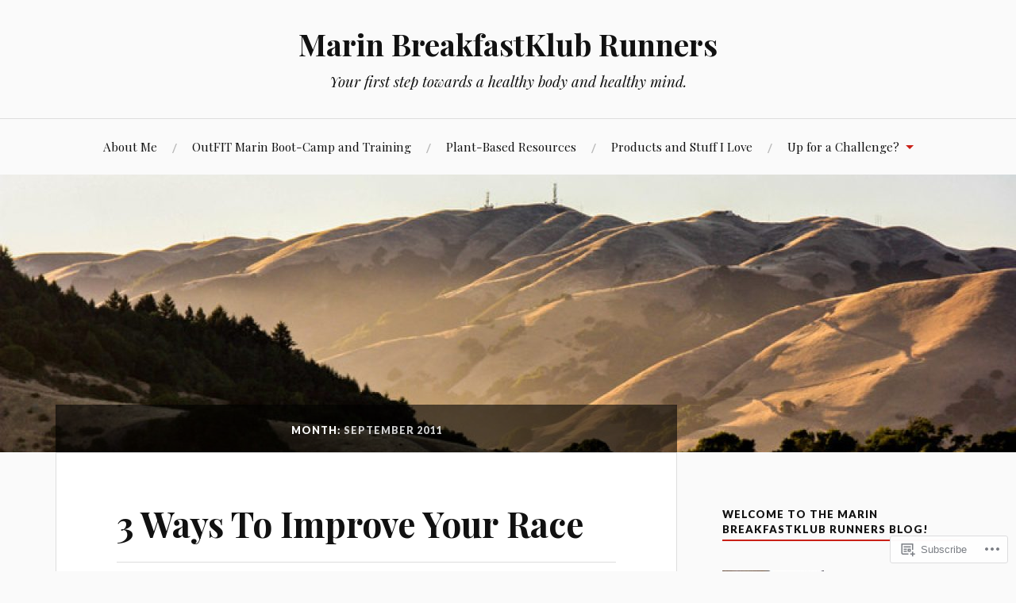

--- FILE ---
content_type: text/html; charset=UTF-8
request_url: https://marinbreakfastklub.com/2011/09/
body_size: 23572
content:
<!DOCTYPE html>
<html lang="en">
<head>
<meta charset="UTF-8">
<meta name="viewport" content="width=device-width, initial-scale=1">
<link rel="profile" href="http://gmpg.org/xfn/11">
<link rel="pingback" href="https://marinbreakfastklub.com/xmlrpc.php">

<title>September 2011 &#8211; Marin BreakfastKlub Runners</title>
<meta name='robots' content='max-image-preview:large' />

<!-- Async WordPress.com Remote Login -->
<script id="wpcom_remote_login_js">
var wpcom_remote_login_extra_auth = '';
function wpcom_remote_login_remove_dom_node_id( element_id ) {
	var dom_node = document.getElementById( element_id );
	if ( dom_node ) { dom_node.parentNode.removeChild( dom_node ); }
}
function wpcom_remote_login_remove_dom_node_classes( class_name ) {
	var dom_nodes = document.querySelectorAll( '.' + class_name );
	for ( var i = 0; i < dom_nodes.length; i++ ) {
		dom_nodes[ i ].parentNode.removeChild( dom_nodes[ i ] );
	}
}
function wpcom_remote_login_final_cleanup() {
	wpcom_remote_login_remove_dom_node_classes( "wpcom_remote_login_msg" );
	wpcom_remote_login_remove_dom_node_id( "wpcom_remote_login_key" );
	wpcom_remote_login_remove_dom_node_id( "wpcom_remote_login_validate" );
	wpcom_remote_login_remove_dom_node_id( "wpcom_remote_login_js" );
	wpcom_remote_login_remove_dom_node_id( "wpcom_request_access_iframe" );
	wpcom_remote_login_remove_dom_node_id( "wpcom_request_access_styles" );
}

// Watch for messages back from the remote login
window.addEventListener( "message", function( e ) {
	if ( e.origin === "https://r-login.wordpress.com" ) {
		var data = {};
		try {
			data = JSON.parse( e.data );
		} catch( e ) {
			wpcom_remote_login_final_cleanup();
			return;
		}

		if ( data.msg === 'LOGIN' ) {
			// Clean up the login check iframe
			wpcom_remote_login_remove_dom_node_id( "wpcom_remote_login_key" );

			var id_regex = new RegExp( /^[0-9]+$/ );
			var token_regex = new RegExp( /^.*|.*|.*$/ );
			if (
				token_regex.test( data.token )
				&& id_regex.test( data.wpcomid )
			) {
				// We have everything we need to ask for a login
				var script = document.createElement( "script" );
				script.setAttribute( "id", "wpcom_remote_login_validate" );
				script.src = '/remote-login.php?wpcom_remote_login=validate'
					+ '&wpcomid=' + data.wpcomid
					+ '&token=' + encodeURIComponent( data.token )
					+ '&host=' + window.location.protocol
					+ '//' + window.location.hostname
					+ '&postid=1644'
					+ '&is_singular=';
				document.body.appendChild( script );
			}

			return;
		}

		// Safari ITP, not logged in, so redirect
		if ( data.msg === 'LOGIN-REDIRECT' ) {
			window.location = 'https://wordpress.com/log-in?redirect_to=' + window.location.href;
			return;
		}

		// Safari ITP, storage access failed, remove the request
		if ( data.msg === 'LOGIN-REMOVE' ) {
			var css_zap = 'html { -webkit-transition: margin-top 1s; transition: margin-top 1s; } /* 9001 */ html { margin-top: 0 !important; } * html body { margin-top: 0 !important; } @media screen and ( max-width: 782px ) { html { margin-top: 0 !important; } * html body { margin-top: 0 !important; } }';
			var style_zap = document.createElement( 'style' );
			style_zap.type = 'text/css';
			style_zap.appendChild( document.createTextNode( css_zap ) );
			document.body.appendChild( style_zap );

			var e = document.getElementById( 'wpcom_request_access_iframe' );
			e.parentNode.removeChild( e );

			document.cookie = 'wordpress_com_login_access=denied; path=/; max-age=31536000';

			return;
		}

		// Safari ITP
		if ( data.msg === 'REQUEST_ACCESS' ) {
			console.log( 'request access: safari' );

			// Check ITP iframe enable/disable knob
			if ( wpcom_remote_login_extra_auth !== 'safari_itp_iframe' ) {
				return;
			}

			// If we are in a "private window" there is no ITP.
			var private_window = false;
			try {
				var opendb = window.openDatabase( null, null, null, null );
			} catch( e ) {
				private_window = true;
			}

			if ( private_window ) {
				console.log( 'private window' );
				return;
			}

			var iframe = document.createElement( 'iframe' );
			iframe.id = 'wpcom_request_access_iframe';
			iframe.setAttribute( 'scrolling', 'no' );
			iframe.setAttribute( 'sandbox', 'allow-storage-access-by-user-activation allow-scripts allow-same-origin allow-top-navigation-by-user-activation' );
			iframe.src = 'https://r-login.wordpress.com/remote-login.php?wpcom_remote_login=request_access&origin=' + encodeURIComponent( data.origin ) + '&wpcomid=' + encodeURIComponent( data.wpcomid );

			var css = 'html { -webkit-transition: margin-top 1s; transition: margin-top 1s; } /* 9001 */ html { margin-top: 46px !important; } * html body { margin-top: 46px !important; } @media screen and ( max-width: 660px ) { html { margin-top: 71px !important; } * html body { margin-top: 71px !important; } #wpcom_request_access_iframe { display: block; height: 71px !important; } } #wpcom_request_access_iframe { border: 0px; height: 46px; position: fixed; top: 0; left: 0; width: 100%; min-width: 100%; z-index: 99999; background: #23282d; } ';

			var style = document.createElement( 'style' );
			style.type = 'text/css';
			style.id = 'wpcom_request_access_styles';
			style.appendChild( document.createTextNode( css ) );
			document.body.appendChild( style );

			document.body.appendChild( iframe );
		}

		if ( data.msg === 'DONE' ) {
			wpcom_remote_login_final_cleanup();
		}
	}
}, false );

// Inject the remote login iframe after the page has had a chance to load
// more critical resources
window.addEventListener( "DOMContentLoaded", function( e ) {
	var iframe = document.createElement( "iframe" );
	iframe.style.display = "none";
	iframe.setAttribute( "scrolling", "no" );
	iframe.setAttribute( "id", "wpcom_remote_login_key" );
	iframe.src = "https://r-login.wordpress.com/remote-login.php"
		+ "?wpcom_remote_login=key"
		+ "&origin=aHR0cHM6Ly9tYXJpbmJyZWFrZmFzdGtsdWIuY29t"
		+ "&wpcomid=5604989"
		+ "&time=" + Math.floor( Date.now() / 1000 );
	document.body.appendChild( iframe );
}, false );
</script>
<link rel='dns-prefetch' href='//s0.wp.com' />
<link rel='dns-prefetch' href='//fonts-api.wp.com' />
<link rel="alternate" type="application/rss+xml" title="Marin BreakfastKlub Runners &raquo; Feed" href="https://marinbreakfastklub.com/feed/" />
<link rel="alternate" type="application/rss+xml" title="Marin BreakfastKlub Runners &raquo; Comments Feed" href="https://marinbreakfastklub.com/comments/feed/" />
	<script type="text/javascript">
		/* <![CDATA[ */
		function addLoadEvent(func) {
			var oldonload = window.onload;
			if (typeof window.onload != 'function') {
				window.onload = func;
			} else {
				window.onload = function () {
					oldonload();
					func();
				}
			}
		}
		/* ]]> */
	</script>
	<link crossorigin='anonymous' rel='stylesheet' id='all-css-0-1' href='/wp-content/mu-plugins/likes/jetpack-likes.css?m=1743883414i&cssminify=yes' type='text/css' media='all' />
<style id='wp-emoji-styles-inline-css'>

	img.wp-smiley, img.emoji {
		display: inline !important;
		border: none !important;
		box-shadow: none !important;
		height: 1em !important;
		width: 1em !important;
		margin: 0 0.07em !important;
		vertical-align: -0.1em !important;
		background: none !important;
		padding: 0 !important;
	}
/*# sourceURL=wp-emoji-styles-inline-css */
</style>
<link crossorigin='anonymous' rel='stylesheet' id='all-css-2-1' href='/wp-content/plugins/gutenberg-core/v22.2.0/build/styles/block-library/style.css?m=1764855221i&cssminify=yes' type='text/css' media='all' />
<style id='wp-block-library-inline-css'>
.has-text-align-justify {
	text-align:justify;
}
.has-text-align-justify{text-align:justify;}

/*# sourceURL=wp-block-library-inline-css */
</style><style id='global-styles-inline-css'>
:root{--wp--preset--aspect-ratio--square: 1;--wp--preset--aspect-ratio--4-3: 4/3;--wp--preset--aspect-ratio--3-4: 3/4;--wp--preset--aspect-ratio--3-2: 3/2;--wp--preset--aspect-ratio--2-3: 2/3;--wp--preset--aspect-ratio--16-9: 16/9;--wp--preset--aspect-ratio--9-16: 9/16;--wp--preset--color--black: #000000;--wp--preset--color--cyan-bluish-gray: #abb8c3;--wp--preset--color--white: #ffffff;--wp--preset--color--pale-pink: #f78da7;--wp--preset--color--vivid-red: #cf2e2e;--wp--preset--color--luminous-vivid-orange: #ff6900;--wp--preset--color--luminous-vivid-amber: #fcb900;--wp--preset--color--light-green-cyan: #7bdcb5;--wp--preset--color--vivid-green-cyan: #00d084;--wp--preset--color--pale-cyan-blue: #8ed1fc;--wp--preset--color--vivid-cyan-blue: #0693e3;--wp--preset--color--vivid-purple: #9b51e0;--wp--preset--gradient--vivid-cyan-blue-to-vivid-purple: linear-gradient(135deg,rgb(6,147,227) 0%,rgb(155,81,224) 100%);--wp--preset--gradient--light-green-cyan-to-vivid-green-cyan: linear-gradient(135deg,rgb(122,220,180) 0%,rgb(0,208,130) 100%);--wp--preset--gradient--luminous-vivid-amber-to-luminous-vivid-orange: linear-gradient(135deg,rgb(252,185,0) 0%,rgb(255,105,0) 100%);--wp--preset--gradient--luminous-vivid-orange-to-vivid-red: linear-gradient(135deg,rgb(255,105,0) 0%,rgb(207,46,46) 100%);--wp--preset--gradient--very-light-gray-to-cyan-bluish-gray: linear-gradient(135deg,rgb(238,238,238) 0%,rgb(169,184,195) 100%);--wp--preset--gradient--cool-to-warm-spectrum: linear-gradient(135deg,rgb(74,234,220) 0%,rgb(151,120,209) 20%,rgb(207,42,186) 40%,rgb(238,44,130) 60%,rgb(251,105,98) 80%,rgb(254,248,76) 100%);--wp--preset--gradient--blush-light-purple: linear-gradient(135deg,rgb(255,206,236) 0%,rgb(152,150,240) 100%);--wp--preset--gradient--blush-bordeaux: linear-gradient(135deg,rgb(254,205,165) 0%,rgb(254,45,45) 50%,rgb(107,0,62) 100%);--wp--preset--gradient--luminous-dusk: linear-gradient(135deg,rgb(255,203,112) 0%,rgb(199,81,192) 50%,rgb(65,88,208) 100%);--wp--preset--gradient--pale-ocean: linear-gradient(135deg,rgb(255,245,203) 0%,rgb(182,227,212) 50%,rgb(51,167,181) 100%);--wp--preset--gradient--electric-grass: linear-gradient(135deg,rgb(202,248,128) 0%,rgb(113,206,126) 100%);--wp--preset--gradient--midnight: linear-gradient(135deg,rgb(2,3,129) 0%,rgb(40,116,252) 100%);--wp--preset--font-size--small: 13px;--wp--preset--font-size--medium: 20px;--wp--preset--font-size--large: 36px;--wp--preset--font-size--x-large: 42px;--wp--preset--font-family--albert-sans: 'Albert Sans', sans-serif;--wp--preset--font-family--alegreya: Alegreya, serif;--wp--preset--font-family--arvo: Arvo, serif;--wp--preset--font-family--bodoni-moda: 'Bodoni Moda', serif;--wp--preset--font-family--bricolage-grotesque: 'Bricolage Grotesque', sans-serif;--wp--preset--font-family--cabin: Cabin, sans-serif;--wp--preset--font-family--chivo: Chivo, sans-serif;--wp--preset--font-family--commissioner: Commissioner, sans-serif;--wp--preset--font-family--cormorant: Cormorant, serif;--wp--preset--font-family--courier-prime: 'Courier Prime', monospace;--wp--preset--font-family--crimson-pro: 'Crimson Pro', serif;--wp--preset--font-family--dm-mono: 'DM Mono', monospace;--wp--preset--font-family--dm-sans: 'DM Sans', sans-serif;--wp--preset--font-family--dm-serif-display: 'DM Serif Display', serif;--wp--preset--font-family--domine: Domine, serif;--wp--preset--font-family--eb-garamond: 'EB Garamond', serif;--wp--preset--font-family--epilogue: Epilogue, sans-serif;--wp--preset--font-family--fahkwang: Fahkwang, sans-serif;--wp--preset--font-family--figtree: Figtree, sans-serif;--wp--preset--font-family--fira-sans: 'Fira Sans', sans-serif;--wp--preset--font-family--fjalla-one: 'Fjalla One', sans-serif;--wp--preset--font-family--fraunces: Fraunces, serif;--wp--preset--font-family--gabarito: Gabarito, system-ui;--wp--preset--font-family--ibm-plex-mono: 'IBM Plex Mono', monospace;--wp--preset--font-family--ibm-plex-sans: 'IBM Plex Sans', sans-serif;--wp--preset--font-family--ibarra-real-nova: 'Ibarra Real Nova', serif;--wp--preset--font-family--instrument-serif: 'Instrument Serif', serif;--wp--preset--font-family--inter: Inter, sans-serif;--wp--preset--font-family--josefin-sans: 'Josefin Sans', sans-serif;--wp--preset--font-family--jost: Jost, sans-serif;--wp--preset--font-family--libre-baskerville: 'Libre Baskerville', serif;--wp--preset--font-family--libre-franklin: 'Libre Franklin', sans-serif;--wp--preset--font-family--literata: Literata, serif;--wp--preset--font-family--lora: Lora, serif;--wp--preset--font-family--merriweather: Merriweather, serif;--wp--preset--font-family--montserrat: Montserrat, sans-serif;--wp--preset--font-family--newsreader: Newsreader, serif;--wp--preset--font-family--noto-sans-mono: 'Noto Sans Mono', sans-serif;--wp--preset--font-family--nunito: Nunito, sans-serif;--wp--preset--font-family--open-sans: 'Open Sans', sans-serif;--wp--preset--font-family--overpass: Overpass, sans-serif;--wp--preset--font-family--pt-serif: 'PT Serif', serif;--wp--preset--font-family--petrona: Petrona, serif;--wp--preset--font-family--piazzolla: Piazzolla, serif;--wp--preset--font-family--playfair-display: 'Playfair Display', serif;--wp--preset--font-family--plus-jakarta-sans: 'Plus Jakarta Sans', sans-serif;--wp--preset--font-family--poppins: Poppins, sans-serif;--wp--preset--font-family--raleway: Raleway, sans-serif;--wp--preset--font-family--roboto: Roboto, sans-serif;--wp--preset--font-family--roboto-slab: 'Roboto Slab', serif;--wp--preset--font-family--rubik: Rubik, sans-serif;--wp--preset--font-family--rufina: Rufina, serif;--wp--preset--font-family--sora: Sora, sans-serif;--wp--preset--font-family--source-sans-3: 'Source Sans 3', sans-serif;--wp--preset--font-family--source-serif-4: 'Source Serif 4', serif;--wp--preset--font-family--space-mono: 'Space Mono', monospace;--wp--preset--font-family--syne: Syne, sans-serif;--wp--preset--font-family--texturina: Texturina, serif;--wp--preset--font-family--urbanist: Urbanist, sans-serif;--wp--preset--font-family--work-sans: 'Work Sans', sans-serif;--wp--preset--spacing--20: 0.44rem;--wp--preset--spacing--30: 0.67rem;--wp--preset--spacing--40: 1rem;--wp--preset--spacing--50: 1.5rem;--wp--preset--spacing--60: 2.25rem;--wp--preset--spacing--70: 3.38rem;--wp--preset--spacing--80: 5.06rem;--wp--preset--shadow--natural: 6px 6px 9px rgba(0, 0, 0, 0.2);--wp--preset--shadow--deep: 12px 12px 50px rgba(0, 0, 0, 0.4);--wp--preset--shadow--sharp: 6px 6px 0px rgba(0, 0, 0, 0.2);--wp--preset--shadow--outlined: 6px 6px 0px -3px rgb(255, 255, 255), 6px 6px rgb(0, 0, 0);--wp--preset--shadow--crisp: 6px 6px 0px rgb(0, 0, 0);}:where(.is-layout-flex){gap: 0.5em;}:where(.is-layout-grid){gap: 0.5em;}body .is-layout-flex{display: flex;}.is-layout-flex{flex-wrap: wrap;align-items: center;}.is-layout-flex > :is(*, div){margin: 0;}body .is-layout-grid{display: grid;}.is-layout-grid > :is(*, div){margin: 0;}:where(.wp-block-columns.is-layout-flex){gap: 2em;}:where(.wp-block-columns.is-layout-grid){gap: 2em;}:where(.wp-block-post-template.is-layout-flex){gap: 1.25em;}:where(.wp-block-post-template.is-layout-grid){gap: 1.25em;}.has-black-color{color: var(--wp--preset--color--black) !important;}.has-cyan-bluish-gray-color{color: var(--wp--preset--color--cyan-bluish-gray) !important;}.has-white-color{color: var(--wp--preset--color--white) !important;}.has-pale-pink-color{color: var(--wp--preset--color--pale-pink) !important;}.has-vivid-red-color{color: var(--wp--preset--color--vivid-red) !important;}.has-luminous-vivid-orange-color{color: var(--wp--preset--color--luminous-vivid-orange) !important;}.has-luminous-vivid-amber-color{color: var(--wp--preset--color--luminous-vivid-amber) !important;}.has-light-green-cyan-color{color: var(--wp--preset--color--light-green-cyan) !important;}.has-vivid-green-cyan-color{color: var(--wp--preset--color--vivid-green-cyan) !important;}.has-pale-cyan-blue-color{color: var(--wp--preset--color--pale-cyan-blue) !important;}.has-vivid-cyan-blue-color{color: var(--wp--preset--color--vivid-cyan-blue) !important;}.has-vivid-purple-color{color: var(--wp--preset--color--vivid-purple) !important;}.has-black-background-color{background-color: var(--wp--preset--color--black) !important;}.has-cyan-bluish-gray-background-color{background-color: var(--wp--preset--color--cyan-bluish-gray) !important;}.has-white-background-color{background-color: var(--wp--preset--color--white) !important;}.has-pale-pink-background-color{background-color: var(--wp--preset--color--pale-pink) !important;}.has-vivid-red-background-color{background-color: var(--wp--preset--color--vivid-red) !important;}.has-luminous-vivid-orange-background-color{background-color: var(--wp--preset--color--luminous-vivid-orange) !important;}.has-luminous-vivid-amber-background-color{background-color: var(--wp--preset--color--luminous-vivid-amber) !important;}.has-light-green-cyan-background-color{background-color: var(--wp--preset--color--light-green-cyan) !important;}.has-vivid-green-cyan-background-color{background-color: var(--wp--preset--color--vivid-green-cyan) !important;}.has-pale-cyan-blue-background-color{background-color: var(--wp--preset--color--pale-cyan-blue) !important;}.has-vivid-cyan-blue-background-color{background-color: var(--wp--preset--color--vivid-cyan-blue) !important;}.has-vivid-purple-background-color{background-color: var(--wp--preset--color--vivid-purple) !important;}.has-black-border-color{border-color: var(--wp--preset--color--black) !important;}.has-cyan-bluish-gray-border-color{border-color: var(--wp--preset--color--cyan-bluish-gray) !important;}.has-white-border-color{border-color: var(--wp--preset--color--white) !important;}.has-pale-pink-border-color{border-color: var(--wp--preset--color--pale-pink) !important;}.has-vivid-red-border-color{border-color: var(--wp--preset--color--vivid-red) !important;}.has-luminous-vivid-orange-border-color{border-color: var(--wp--preset--color--luminous-vivid-orange) !important;}.has-luminous-vivid-amber-border-color{border-color: var(--wp--preset--color--luminous-vivid-amber) !important;}.has-light-green-cyan-border-color{border-color: var(--wp--preset--color--light-green-cyan) !important;}.has-vivid-green-cyan-border-color{border-color: var(--wp--preset--color--vivid-green-cyan) !important;}.has-pale-cyan-blue-border-color{border-color: var(--wp--preset--color--pale-cyan-blue) !important;}.has-vivid-cyan-blue-border-color{border-color: var(--wp--preset--color--vivid-cyan-blue) !important;}.has-vivid-purple-border-color{border-color: var(--wp--preset--color--vivid-purple) !important;}.has-vivid-cyan-blue-to-vivid-purple-gradient-background{background: var(--wp--preset--gradient--vivid-cyan-blue-to-vivid-purple) !important;}.has-light-green-cyan-to-vivid-green-cyan-gradient-background{background: var(--wp--preset--gradient--light-green-cyan-to-vivid-green-cyan) !important;}.has-luminous-vivid-amber-to-luminous-vivid-orange-gradient-background{background: var(--wp--preset--gradient--luminous-vivid-amber-to-luminous-vivid-orange) !important;}.has-luminous-vivid-orange-to-vivid-red-gradient-background{background: var(--wp--preset--gradient--luminous-vivid-orange-to-vivid-red) !important;}.has-very-light-gray-to-cyan-bluish-gray-gradient-background{background: var(--wp--preset--gradient--very-light-gray-to-cyan-bluish-gray) !important;}.has-cool-to-warm-spectrum-gradient-background{background: var(--wp--preset--gradient--cool-to-warm-spectrum) !important;}.has-blush-light-purple-gradient-background{background: var(--wp--preset--gradient--blush-light-purple) !important;}.has-blush-bordeaux-gradient-background{background: var(--wp--preset--gradient--blush-bordeaux) !important;}.has-luminous-dusk-gradient-background{background: var(--wp--preset--gradient--luminous-dusk) !important;}.has-pale-ocean-gradient-background{background: var(--wp--preset--gradient--pale-ocean) !important;}.has-electric-grass-gradient-background{background: var(--wp--preset--gradient--electric-grass) !important;}.has-midnight-gradient-background{background: var(--wp--preset--gradient--midnight) !important;}.has-small-font-size{font-size: var(--wp--preset--font-size--small) !important;}.has-medium-font-size{font-size: var(--wp--preset--font-size--medium) !important;}.has-large-font-size{font-size: var(--wp--preset--font-size--large) !important;}.has-x-large-font-size{font-size: var(--wp--preset--font-size--x-large) !important;}.has-albert-sans-font-family{font-family: var(--wp--preset--font-family--albert-sans) !important;}.has-alegreya-font-family{font-family: var(--wp--preset--font-family--alegreya) !important;}.has-arvo-font-family{font-family: var(--wp--preset--font-family--arvo) !important;}.has-bodoni-moda-font-family{font-family: var(--wp--preset--font-family--bodoni-moda) !important;}.has-bricolage-grotesque-font-family{font-family: var(--wp--preset--font-family--bricolage-grotesque) !important;}.has-cabin-font-family{font-family: var(--wp--preset--font-family--cabin) !important;}.has-chivo-font-family{font-family: var(--wp--preset--font-family--chivo) !important;}.has-commissioner-font-family{font-family: var(--wp--preset--font-family--commissioner) !important;}.has-cormorant-font-family{font-family: var(--wp--preset--font-family--cormorant) !important;}.has-courier-prime-font-family{font-family: var(--wp--preset--font-family--courier-prime) !important;}.has-crimson-pro-font-family{font-family: var(--wp--preset--font-family--crimson-pro) !important;}.has-dm-mono-font-family{font-family: var(--wp--preset--font-family--dm-mono) !important;}.has-dm-sans-font-family{font-family: var(--wp--preset--font-family--dm-sans) !important;}.has-dm-serif-display-font-family{font-family: var(--wp--preset--font-family--dm-serif-display) !important;}.has-domine-font-family{font-family: var(--wp--preset--font-family--domine) !important;}.has-eb-garamond-font-family{font-family: var(--wp--preset--font-family--eb-garamond) !important;}.has-epilogue-font-family{font-family: var(--wp--preset--font-family--epilogue) !important;}.has-fahkwang-font-family{font-family: var(--wp--preset--font-family--fahkwang) !important;}.has-figtree-font-family{font-family: var(--wp--preset--font-family--figtree) !important;}.has-fira-sans-font-family{font-family: var(--wp--preset--font-family--fira-sans) !important;}.has-fjalla-one-font-family{font-family: var(--wp--preset--font-family--fjalla-one) !important;}.has-fraunces-font-family{font-family: var(--wp--preset--font-family--fraunces) !important;}.has-gabarito-font-family{font-family: var(--wp--preset--font-family--gabarito) !important;}.has-ibm-plex-mono-font-family{font-family: var(--wp--preset--font-family--ibm-plex-mono) !important;}.has-ibm-plex-sans-font-family{font-family: var(--wp--preset--font-family--ibm-plex-sans) !important;}.has-ibarra-real-nova-font-family{font-family: var(--wp--preset--font-family--ibarra-real-nova) !important;}.has-instrument-serif-font-family{font-family: var(--wp--preset--font-family--instrument-serif) !important;}.has-inter-font-family{font-family: var(--wp--preset--font-family--inter) !important;}.has-josefin-sans-font-family{font-family: var(--wp--preset--font-family--josefin-sans) !important;}.has-jost-font-family{font-family: var(--wp--preset--font-family--jost) !important;}.has-libre-baskerville-font-family{font-family: var(--wp--preset--font-family--libre-baskerville) !important;}.has-libre-franklin-font-family{font-family: var(--wp--preset--font-family--libre-franklin) !important;}.has-literata-font-family{font-family: var(--wp--preset--font-family--literata) !important;}.has-lora-font-family{font-family: var(--wp--preset--font-family--lora) !important;}.has-merriweather-font-family{font-family: var(--wp--preset--font-family--merriweather) !important;}.has-montserrat-font-family{font-family: var(--wp--preset--font-family--montserrat) !important;}.has-newsreader-font-family{font-family: var(--wp--preset--font-family--newsreader) !important;}.has-noto-sans-mono-font-family{font-family: var(--wp--preset--font-family--noto-sans-mono) !important;}.has-nunito-font-family{font-family: var(--wp--preset--font-family--nunito) !important;}.has-open-sans-font-family{font-family: var(--wp--preset--font-family--open-sans) !important;}.has-overpass-font-family{font-family: var(--wp--preset--font-family--overpass) !important;}.has-pt-serif-font-family{font-family: var(--wp--preset--font-family--pt-serif) !important;}.has-petrona-font-family{font-family: var(--wp--preset--font-family--petrona) !important;}.has-piazzolla-font-family{font-family: var(--wp--preset--font-family--piazzolla) !important;}.has-playfair-display-font-family{font-family: var(--wp--preset--font-family--playfair-display) !important;}.has-plus-jakarta-sans-font-family{font-family: var(--wp--preset--font-family--plus-jakarta-sans) !important;}.has-poppins-font-family{font-family: var(--wp--preset--font-family--poppins) !important;}.has-raleway-font-family{font-family: var(--wp--preset--font-family--raleway) !important;}.has-roboto-font-family{font-family: var(--wp--preset--font-family--roboto) !important;}.has-roboto-slab-font-family{font-family: var(--wp--preset--font-family--roboto-slab) !important;}.has-rubik-font-family{font-family: var(--wp--preset--font-family--rubik) !important;}.has-rufina-font-family{font-family: var(--wp--preset--font-family--rufina) !important;}.has-sora-font-family{font-family: var(--wp--preset--font-family--sora) !important;}.has-source-sans-3-font-family{font-family: var(--wp--preset--font-family--source-sans-3) !important;}.has-source-serif-4-font-family{font-family: var(--wp--preset--font-family--source-serif-4) !important;}.has-space-mono-font-family{font-family: var(--wp--preset--font-family--space-mono) !important;}.has-syne-font-family{font-family: var(--wp--preset--font-family--syne) !important;}.has-texturina-font-family{font-family: var(--wp--preset--font-family--texturina) !important;}.has-urbanist-font-family{font-family: var(--wp--preset--font-family--urbanist) !important;}.has-work-sans-font-family{font-family: var(--wp--preset--font-family--work-sans) !important;}
/*# sourceURL=global-styles-inline-css */
</style>

<style id='classic-theme-styles-inline-css'>
/*! This file is auto-generated */
.wp-block-button__link{color:#fff;background-color:#32373c;border-radius:9999px;box-shadow:none;text-decoration:none;padding:calc(.667em + 2px) calc(1.333em + 2px);font-size:1.125em}.wp-block-file__button{background:#32373c;color:#fff;text-decoration:none}
/*# sourceURL=/wp-includes/css/classic-themes.min.css */
</style>
<link crossorigin='anonymous' rel='stylesheet' id='all-css-4-1' href='/_static/??-eJx9j+EKwjAMhF/INEw2N3+Iz7J2cVbbtTTppm9vRZyC4J8QjvvuOFwimDAJTYLR5dFOjCZoF8yVcauqTlXA1kdHkGhWNQ6WZXUAy92RMswb/AryGT5ZiYruYy9Ph6fB9uTIF9s/bLHDSFJwfv8gdPuPxFIDWsdEzFCut9mDnEsX/3AvGWPW6MJMJvUnwXXM0R+qtunaZr+r68sDkRprig==&cssminify=yes' type='text/css' media='all' />
<style id='lovecraft-style-inline-css'>
.cat-links, .tags-links { clip: rect(1px, 1px, 1px, 1px); height: 1px; position: absolute; overflow: hidden; width: 1px; }
/*# sourceURL=lovecraft-style-inline-css */
</style>
<link rel='stylesheet' id='lovecraft-fonts-css' href='https://fonts-api.wp.com/css?family=Playfair+Display%3A400%2C700%2C400italic%7CLato%3A400%2C400italic%2C700%2C700italic%2C900%2C900italic&#038;subset=latin%2Clatin-ext&#038;ver=6.9-RC2-61304' media='all' />
<link crossorigin='anonymous' rel='stylesheet' id='all-css-6-1' href='/_static/??/wp-content/mu-plugins/jetpack-plugin/moon/_inc/genericons/genericons/genericons.css,/wp-content/themes/pub/lovecraft/inc/style-wpcom.css?m=1753284714j&cssminify=yes' type='text/css' media='all' />
<style id='jetpack_facebook_likebox-inline-css'>
.widget_facebook_likebox {
	overflow: hidden;
}

/*# sourceURL=/wp-content/mu-plugins/jetpack-plugin/moon/modules/widgets/facebook-likebox/style.css */
</style>
<link crossorigin='anonymous' rel='stylesheet' id='all-css-8-1' href='/_static/??-eJzTLy/QTc7PK0nNK9HPLdUtyClNz8wr1i9KTcrJTwcy0/WTi5G5ekCujj52Temp+bo5+cmJJZn5eSgc3bScxMwikFb7XFtDE1NLExMLc0OTLACohS2q&cssminify=yes' type='text/css' media='all' />
<link crossorigin='anonymous' rel='stylesheet' id='print-css-9-1' href='/wp-content/mu-plugins/global-print/global-print.css?m=1465851035i&cssminify=yes' type='text/css' media='print' />
<style id='jetpack-global-styles-frontend-style-inline-css'>
:root { --font-headings: unset; --font-base: unset; --font-headings-default: -apple-system,BlinkMacSystemFont,"Segoe UI",Roboto,Oxygen-Sans,Ubuntu,Cantarell,"Helvetica Neue",sans-serif; --font-base-default: -apple-system,BlinkMacSystemFont,"Segoe UI",Roboto,Oxygen-Sans,Ubuntu,Cantarell,"Helvetica Neue",sans-serif;}
/*# sourceURL=jetpack-global-styles-frontend-style-inline-css */
</style>
<link crossorigin='anonymous' rel='stylesheet' id='all-css-12-1' href='/_static/??-eJyNjcEKwjAQRH/IuFRT6kX8FNkmS5K6yQY3Qfx7bfEiXrwM82B4A49qnJRGpUHupnIPqSgs1Cq624chi6zhO5OCRryTR++fW00l7J3qDv43XVNxoOISsmEJol/wY2uR8vs3WggsM/I6uOTzMI3Hw8lOg11eUT1JKA==&cssminify=yes' type='text/css' media='all' />
<script type="text/javascript" id="wpcom-actionbar-placeholder-js-extra">
/* <![CDATA[ */
var actionbardata = {"siteID":"5604989","postID":"0","siteURL":"https://marinbreakfastklub.com","xhrURL":"https://marinbreakfastklub.com/wp-admin/admin-ajax.php","nonce":"6455fa68ac","isLoggedIn":"","statusMessage":"","subsEmailDefault":"instantly","proxyScriptUrl":"https://s0.wp.com/wp-content/js/wpcom-proxy-request.js?m=1513050504i&amp;ver=20211021","i18n":{"followedText":"New posts from this site will now appear in your \u003Ca href=\"https://wordpress.com/reader\"\u003EReader\u003C/a\u003E","foldBar":"Collapse this bar","unfoldBar":"Expand this bar","shortLinkCopied":"Shortlink copied to clipboard."}};
//# sourceURL=wpcom-actionbar-placeholder-js-extra
/* ]]> */
</script>
<script type="text/javascript" id="jetpack-mu-wpcom-settings-js-before">
/* <![CDATA[ */
var JETPACK_MU_WPCOM_SETTINGS = {"assetsUrl":"https://s0.wp.com/wp-content/mu-plugins/jetpack-mu-wpcom-plugin/moon/jetpack_vendor/automattic/jetpack-mu-wpcom/src/build/"};
//# sourceURL=jetpack-mu-wpcom-settings-js-before
/* ]]> */
</script>
<script crossorigin='anonymous' type='text/javascript'  src='/wp-content/js/rlt-proxy.js?m=1720530689i'></script>
<script type="text/javascript" id="rlt-proxy-js-after">
/* <![CDATA[ */
	rltInitialize( {"token":null,"iframeOrigins":["https:\/\/widgets.wp.com"]} );
//# sourceURL=rlt-proxy-js-after
/* ]]> */
</script>
<link rel="EditURI" type="application/rsd+xml" title="RSD" href="https://marinbreakfastklub.wordpress.com/xmlrpc.php?rsd" />
<meta name="generator" content="WordPress.com" />

<!-- Jetpack Open Graph Tags -->
<meta property="og:type" content="website" />
<meta property="og:title" content="September 2011 &#8211; Marin BreakfastKlub Runners" />
<meta property="og:site_name" content="Marin BreakfastKlub Runners" />
<meta property="og:image" content="https://secure.gravatar.com/blavatar/b49927a952fd9d26be5909f56d95325bff1e8c43b3f816a539aa6a6a479f2f99?s=200&#038;ts=1767319301" />
<meta property="og:image:width" content="200" />
<meta property="og:image:height" content="200" />
<meta property="og:image:alt" content="" />
<meta property="og:locale" content="en_US" />
<meta name="twitter:creator" content="@kelihonsberger" />
<meta name="twitter:site" content="@kelihonsberger" />

<!-- End Jetpack Open Graph Tags -->
<link rel="shortcut icon" type="image/x-icon" href="https://secure.gravatar.com/blavatar/b49927a952fd9d26be5909f56d95325bff1e8c43b3f816a539aa6a6a479f2f99?s=32" sizes="16x16" />
<link rel="icon" type="image/x-icon" href="https://secure.gravatar.com/blavatar/b49927a952fd9d26be5909f56d95325bff1e8c43b3f816a539aa6a6a479f2f99?s=32" sizes="16x16" />
<link rel="apple-touch-icon" href="https://secure.gravatar.com/blavatar/b49927a952fd9d26be5909f56d95325bff1e8c43b3f816a539aa6a6a479f2f99?s=114" />
<link rel='openid.server' href='https://marinbreakfastklub.com/?openidserver=1' />
<link rel='openid.delegate' href='https://marinbreakfastklub.com/' />
<link rel="search" type="application/opensearchdescription+xml" href="https://marinbreakfastklub.com/osd.xml" title="Marin BreakfastKlub Runners" />
<link rel="search" type="application/opensearchdescription+xml" href="https://s1.wp.com/opensearch.xml" title="WordPress.com" />
<style type="text/css">.recentcomments a{display:inline !important;padding:0 !important;margin:0 !important;}</style>		<style type="text/css">
			.recentcomments a {
				display: inline !important;
				padding: 0 !important;
				margin: 0 !important;
			}

			table.recentcommentsavatartop img.avatar, table.recentcommentsavatarend img.avatar {
				border: 0px;
				margin: 0;
			}

			table.recentcommentsavatartop a, table.recentcommentsavatarend a {
				border: 0px !important;
				background-color: transparent !important;
			}

			td.recentcommentsavatarend, td.recentcommentsavatartop {
				padding: 0px 0px 1px 0px;
				margin: 0px;
			}

			td.recentcommentstextend {
				border: none !important;
				padding: 0px 0px 2px 10px;
			}

			.rtl td.recentcommentstextend {
				padding: 0px 10px 2px 0px;
			}

			td.recentcommentstexttop {
				border: none;
				padding: 0px 0px 0px 10px;
			}

			.rtl td.recentcommentstexttop {
				padding: 0px 10px 0px 0px;
			}
		</style>
		<meta name="description" content="8 posts published by Keli Honsberger during September 2011" />
<link crossorigin='anonymous' rel='stylesheet' id='all-css-0-3' href='/wp-content/mu-plugins/jetpack-plugin/moon/_inc/build/subscriptions/subscriptions.min.css?m=1753976312i&cssminify=yes' type='text/css' media='all' />
</head>

<body class="archive date wp-embed-responsive wp-theme-publovecraft customizer-styles-applied jetpack-reblog-enabled categories-hidden tags-hidden">
<div id="page" class="hfeed site">
	<a class="skip-link screen-reader-text" href="#content">Skip to content</a>

	<header id="masthead" class="site-header" role="banner">
		<div class="site-branding">
							<a href="https://marinbreakfastklub.com/" class="site-logo-link" rel="home" itemprop="url"></a>						<h1 class="site-title"><a href="https://marinbreakfastklub.com/" rel="home">Marin BreakfastKlub Runners</a></h1>
			<p class="site-description">Your first step towards a healthy body and healthy mind.</p>
		</div><!-- .site-branding -->

		<div class="toggles clear">
			<button class="menu-toggle toggle" aria-controls="primary-menu" aria-expanded="false">
				<div class="bar"></div>
				<div class="bar"></div>
				<div class="bar"></div>
				<span class="screen-reader-text">Menu</span>
			</button><!-- .menu-toggle -->
			<button class="search-toggle toggle">
				<div class="genericon genericon-search" aria-expanded="false">
					<span class="screen-reader-text">Search</span>
				</div><!-- .genericon-search -->
			</button><!-- .search-toggle -->
		</div><!-- .toggles -->

		<nav id="site-navigation" class="main-navigation" role="navigation">
			<div id="primary-menu" class="menu"><ul>
<li class="page_item page-item-2"><a href="https://marinbreakfastklub.com/about/">About Me</a></li>
<li class="page_item page-item-712"><a href="https://marinbreakfastklub.com/classes-and-information/">OutFIT Marin Boot-Camp and&nbsp;Training</a></li>
<li class="page_item page-item-3486"><a href="https://marinbreakfastklub.com/recipes/">Plant-Based Resources</a></li>
<li class="page_item page-item-6594"><a href="https://marinbreakfastklub.com/products-and-stuff-i-love/">Products and Stuff I&nbsp;Love</a></li>
<li class="page_item page-item-3285 page_item_has_children"><a href="https://marinbreakfastklub.com/challenge/">Up for a&nbsp;Challenge?</a>
<ul class='children'>
	<li class="page_item page-item-6022"><a href="https://marinbreakfastklub.com/challenge/february-2017-20-day-plank-challenge/">February 2018 &#8211; 20 Day Plank&nbsp;Challenge</a></li>
	<li class="page_item page-item-6025"><a href="https://marinbreakfastklub.com/challenge/september-2017-30-day-boot-camp-challenge/">September 2017 &#8211; 30 Day Boot-Camp&nbsp;Challenge</a></li>
	<li class="page_item page-item-6218"><a href="https://marinbreakfastklub.com/challenge/stronger-summer-challenge/">Stronger Summer Challenge</a></li>
</ul>
</li>
</ul></div>
		</nav><!-- #site-navigation -->

		<div class="mobile-search">
			<form role="search" method="get" class="search-form" action="https://marinbreakfastklub.com/">
	<label>
		<span class="screen-reader-text">Search for:</span>
		<input type="search" class="search-field" placeholder="Search …" value="" name="s" title="Search for:" />
	</label>
	<button type="submit" class="search-submit">
		<span class="genericon genericon-search">
			<span class="screen-reader-text">Search</span>
		</span>
	</button>
</form>		</div>
	</header><!-- #masthead -->

			<a class="header-image-wrapper" href="https://marinbreakfastklub.com/" rel="home">
			<div class="header-image bg-image" style="background-image: url(https://marinbreakfastklub.com/wp-content/uploads/2016/06/cropped-7006124_medium_ed91bb1445178369.jpg)">
				<img src="https://marinbreakfastklub.com/wp-content/uploads/2016/06/cropped-7006124_medium_ed91bb1445178369.jpg" width="1280" height="444" alt="">
			</div>
		</a>
	
	<div id="content" class="site-content">

	<div id="primary" class="content-area">
		<main id="main" class="site-main" role="main">

		
			<header class="page-header">
				<h1 class="page-title">Month: <span>September 2011</span></h1>			</header><!-- .page-header -->

						
				
<article id="post-1644" class="post-1644 post type-post status-publish format-standard hentry category-uncategorized">
			<div class="entry-wrapper">
		<header class="entry-header">
			<h1 class="entry-title"><a href="https://marinbreakfastklub.com/2011/09/27/3-ways-to-improve-your-race/" rel="bookmark">3 Ways To Improve Your&nbsp;Race</a></h1>
						<div class="entry-meta">
				<span class="posted-on">On <a href="https://marinbreakfastklub.com/2011/09/27/3-ways-to-improve-your-race/" rel="bookmark"><time class="entry-date published updated" datetime="2011-09-27T07:33:40-07:00">September 27, 2011</time></a></span><span class="byline"> By <span class="author vcard"><a class="url fn n" href="https://marinbreakfastklub.com/author/honsberger4/">Keli Honsberger</a></span></span><span class="cat-links">In <a href="https://marinbreakfastklub.com/category/uncategorized/" rel="category tag">Uncategorized</a></span><span class="comments-link"><a href="https://marinbreakfastklub.com/2011/09/27/3-ways-to-improve-your-race/#comments">1 Comment</a></span>			</div><!-- .entry-meta -->
					</header><!-- .entry-header -->

		<div class="entry-content">
			<p>Putting on an endurance event is a great undertaking and I appreciate the effort and hard work it takes.   While not an expert, I have participated in enough races to be able to cobble together some helpful tips for race organizers. Top 3 Ways to Improve a Race 1.  Provide some snacks before the race.   &hellip; <p><a href="https://marinbreakfastklub.com/2011/09/27/3-ways-to-improve-your-race/" class="more-link">Continue reading <span class="screen-reader-text">3 Ways To Improve Your&nbsp;Race</span></a></p></p><div id="jp-post-flair" class="sharedaddy sd-rating-enabled sd-like-enabled sd-sharing-enabled"><div class="sharedaddy sd-sharing-enabled"><div class="robots-nocontent sd-block sd-social sd-social-icon-text sd-sharing"><h3 class="sd-title">Share this:</h3><div class="sd-content"><ul><li class="share-facebook"><a rel="nofollow noopener noreferrer"
				data-shared="sharing-facebook-1644"
				class="share-facebook sd-button share-icon"
				href="https://marinbreakfastklub.com/2011/09/27/3-ways-to-improve-your-race/?share=facebook"
				target="_blank"
				aria-labelledby="sharing-facebook-1644"
				>
				<span id="sharing-facebook-1644" hidden>Click to share on Facebook (Opens in new window)</span>
				<span>Facebook</span>
			</a></li><li class="share-twitter"><a rel="nofollow noopener noreferrer"
				data-shared="sharing-twitter-1644"
				class="share-twitter sd-button share-icon"
				href="https://marinbreakfastklub.com/2011/09/27/3-ways-to-improve-your-race/?share=twitter"
				target="_blank"
				aria-labelledby="sharing-twitter-1644"
				>
				<span id="sharing-twitter-1644" hidden>Click to share on X (Opens in new window)</span>
				<span>X</span>
			</a></li><li class="share-email"><a rel="nofollow noopener noreferrer"
				data-shared="sharing-email-1644"
				class="share-email sd-button share-icon"
				href="mailto:?subject=%5BShared%20Post%5D%203%20Ways%20To%20Improve%20Your%20Race&#038;body=https%3A%2F%2Fmarinbreakfastklub.com%2F2011%2F09%2F27%2F3-ways-to-improve-your-race%2F&#038;share=email"
				target="_blank"
				aria-labelledby="sharing-email-1644"
				data-email-share-error-title="Do you have email set up?" data-email-share-error-text="If you&#039;re having problems sharing via email, you might not have email set up for your browser. You may need to create a new email yourself." data-email-share-nonce="c942ffaa21" data-email-share-track-url="https://marinbreakfastklub.com/2011/09/27/3-ways-to-improve-your-race/?share=email">
				<span id="sharing-email-1644" hidden>Click to email a link to a friend (Opens in new window)</span>
				<span>Email</span>
			</a></li><li class="share-end"></li></ul></div></div></div><div class='sharedaddy sd-block sd-like jetpack-likes-widget-wrapper jetpack-likes-widget-unloaded' id='like-post-wrapper-5604989-1644-6957270521227' data-src='//widgets.wp.com/likes/index.html?ver=20260102#blog_id=5604989&amp;post_id=1644&amp;origin=marinbreakfastklub.wordpress.com&amp;obj_id=5604989-1644-6957270521227&amp;domain=marinbreakfastklub.com' data-name='like-post-frame-5604989-1644-6957270521227' data-title='Like or Reblog'><div class='likes-widget-placeholder post-likes-widget-placeholder' style='height: 55px;'><span class='button'><span>Like</span></span> <span class='loading'>Loading...</span></div><span class='sd-text-color'></span><a class='sd-link-color'></a></div></div>
			
					</div><!-- .entry-content -->
	</div>
</article><!-- #post-## -->

			
				
<article id="post-1640" class="post-1640 post type-post status-publish format-standard hentry category-uncategorized">
			<div class="entry-wrapper">
		<header class="entry-header">
			<h1 class="entry-title"><a href="https://marinbreakfastklub.com/2011/09/22/if-not-now-when-2/" rel="bookmark">If not now,&nbsp;when?</a></h1>
						<div class="entry-meta">
				<span class="posted-on">On <a href="https://marinbreakfastklub.com/2011/09/22/if-not-now-when-2/" rel="bookmark"><time class="entry-date published" datetime="2011-09-22T09:33:33-07:00">September 22, 2011</time><time class="updated" datetime="2011-09-22T09:34:44-07:00">September 22, 2011</time></a></span><span class="byline"> By <span class="author vcard"><a class="url fn n" href="https://marinbreakfastklub.com/author/honsberger4/">Keli Honsberger</a></span></span><span class="cat-links">In <a href="https://marinbreakfastklub.com/category/uncategorized/" rel="category tag">Uncategorized</a></span><span class="comments-link"><a href="https://marinbreakfastklub.com/2011/09/22/if-not-now-when-2/#comments">1 Comment</a></span>			</div><!-- .entry-meta -->
					</header><!-- .entry-header -->

		<div class="entry-content">
			<p>Unless you are on a reality weight loss show or at a spa - you cannot put your life on hold until you get in shape, lose weight, quit smoking or live a healthier lifestyle.    There is never a "right" time to make these changes and contrary to what you may have (falsely) convinced yourself, &hellip; <p><a href="https://marinbreakfastklub.com/2011/09/22/if-not-now-when-2/" class="more-link">Continue reading <span class="screen-reader-text">If not now,&nbsp;when?</span></a></p></p><div id="jp-post-flair" class="sharedaddy sd-rating-enabled sd-like-enabled sd-sharing-enabled"><div class="sharedaddy sd-sharing-enabled"><div class="robots-nocontent sd-block sd-social sd-social-icon-text sd-sharing"><h3 class="sd-title">Share this:</h3><div class="sd-content"><ul><li class="share-facebook"><a rel="nofollow noopener noreferrer"
				data-shared="sharing-facebook-1640"
				class="share-facebook sd-button share-icon"
				href="https://marinbreakfastklub.com/2011/09/22/if-not-now-when-2/?share=facebook"
				target="_blank"
				aria-labelledby="sharing-facebook-1640"
				>
				<span id="sharing-facebook-1640" hidden>Click to share on Facebook (Opens in new window)</span>
				<span>Facebook</span>
			</a></li><li class="share-twitter"><a rel="nofollow noopener noreferrer"
				data-shared="sharing-twitter-1640"
				class="share-twitter sd-button share-icon"
				href="https://marinbreakfastklub.com/2011/09/22/if-not-now-when-2/?share=twitter"
				target="_blank"
				aria-labelledby="sharing-twitter-1640"
				>
				<span id="sharing-twitter-1640" hidden>Click to share on X (Opens in new window)</span>
				<span>X</span>
			</a></li><li class="share-email"><a rel="nofollow noopener noreferrer"
				data-shared="sharing-email-1640"
				class="share-email sd-button share-icon"
				href="mailto:?subject=%5BShared%20Post%5D%20If%20not%20now%2C%20when%3F&#038;body=https%3A%2F%2Fmarinbreakfastklub.com%2F2011%2F09%2F22%2Fif-not-now-when-2%2F&#038;share=email"
				target="_blank"
				aria-labelledby="sharing-email-1640"
				data-email-share-error-title="Do you have email set up?" data-email-share-error-text="If you&#039;re having problems sharing via email, you might not have email set up for your browser. You may need to create a new email yourself." data-email-share-nonce="b0c833d966" data-email-share-track-url="https://marinbreakfastklub.com/2011/09/22/if-not-now-when-2/?share=email">
				<span id="sharing-email-1640" hidden>Click to email a link to a friend (Opens in new window)</span>
				<span>Email</span>
			</a></li><li class="share-end"></li></ul></div></div></div><div class='sharedaddy sd-block sd-like jetpack-likes-widget-wrapper jetpack-likes-widget-unloaded' id='like-post-wrapper-5604989-1640-69572705237fd' data-src='//widgets.wp.com/likes/index.html?ver=20260102#blog_id=5604989&amp;post_id=1640&amp;origin=marinbreakfastklub.wordpress.com&amp;obj_id=5604989-1640-69572705237fd&amp;domain=marinbreakfastklub.com' data-name='like-post-frame-5604989-1640-69572705237fd' data-title='Like or Reblog'><div class='likes-widget-placeholder post-likes-widget-placeholder' style='height: 55px;'><span class='button'><span>Like</span></span> <span class='loading'>Loading...</span></div><span class='sd-text-color'></span><a class='sd-link-color'></a></div></div>
			
					</div><!-- .entry-content -->
	</div>
</article><!-- #post-## -->

			
				
<article id="post-1638" class="post-1638 post type-post status-publish format-standard hentry category-uncategorized tag-inspriration tag-runners-world">
			<div class="entry-wrapper">
		<header class="entry-header">
			<h1 class="entry-title"><a href="https://marinbreakfastklub.com/2011/09/19/quote-of-the-week-14/" rel="bookmark">Quote of the&nbsp;Week</a></h1>
						<div class="entry-meta">
				<span class="posted-on">On <a href="https://marinbreakfastklub.com/2011/09/19/quote-of-the-week-14/" rel="bookmark"><time class="entry-date published updated" datetime="2011-09-19T06:52:14-07:00">September 19, 2011</time></a></span><span class="byline"> By <span class="author vcard"><a class="url fn n" href="https://marinbreakfastklub.com/author/honsberger4/">Keli Honsberger</a></span></span><span class="cat-links">In <a href="https://marinbreakfastklub.com/category/uncategorized/" rel="category tag">Uncategorized</a></span><span class="comments-link"><a href="https://marinbreakfastklub.com/2011/09/19/quote-of-the-week-14/#respond">Leave a comment</a></span>			</div><!-- .entry-meta -->
					</header><!-- .entry-header -->

		<div class="entry-content">
			<p>This quote, courtesy of Runner's World hits the mark this week. What I've learned from running is that the time to push hard is when you're hurting like crazy and you want to give up. Success is often just around the corner. Sir James Dyson, Inventor of the Dyson vacuum cleaner Now go run! Keli &hellip; <p><a href="https://marinbreakfastklub.com/2011/09/19/quote-of-the-week-14/" class="more-link">Continue reading <span class="screen-reader-text">Quote of the&nbsp;Week</span></a></p></p><div id="jp-post-flair" class="sharedaddy sd-rating-enabled sd-like-enabled sd-sharing-enabled"><div class="sharedaddy sd-sharing-enabled"><div class="robots-nocontent sd-block sd-social sd-social-icon-text sd-sharing"><h3 class="sd-title">Share this:</h3><div class="sd-content"><ul><li class="share-facebook"><a rel="nofollow noopener noreferrer"
				data-shared="sharing-facebook-1638"
				class="share-facebook sd-button share-icon"
				href="https://marinbreakfastklub.com/2011/09/19/quote-of-the-week-14/?share=facebook"
				target="_blank"
				aria-labelledby="sharing-facebook-1638"
				>
				<span id="sharing-facebook-1638" hidden>Click to share on Facebook (Opens in new window)</span>
				<span>Facebook</span>
			</a></li><li class="share-twitter"><a rel="nofollow noopener noreferrer"
				data-shared="sharing-twitter-1638"
				class="share-twitter sd-button share-icon"
				href="https://marinbreakfastklub.com/2011/09/19/quote-of-the-week-14/?share=twitter"
				target="_blank"
				aria-labelledby="sharing-twitter-1638"
				>
				<span id="sharing-twitter-1638" hidden>Click to share on X (Opens in new window)</span>
				<span>X</span>
			</a></li><li class="share-email"><a rel="nofollow noopener noreferrer"
				data-shared="sharing-email-1638"
				class="share-email sd-button share-icon"
				href="mailto:?subject=%5BShared%20Post%5D%20Quote%20of%20the%20Week&#038;body=https%3A%2F%2Fmarinbreakfastklub.com%2F2011%2F09%2F19%2Fquote-of-the-week-14%2F&#038;share=email"
				target="_blank"
				aria-labelledby="sharing-email-1638"
				data-email-share-error-title="Do you have email set up?" data-email-share-error-text="If you&#039;re having problems sharing via email, you might not have email set up for your browser. You may need to create a new email yourself." data-email-share-nonce="5a67c848c2" data-email-share-track-url="https://marinbreakfastklub.com/2011/09/19/quote-of-the-week-14/?share=email">
				<span id="sharing-email-1638" hidden>Click to email a link to a friend (Opens in new window)</span>
				<span>Email</span>
			</a></li><li class="share-end"></li></ul></div></div></div><div class='sharedaddy sd-block sd-like jetpack-likes-widget-wrapper jetpack-likes-widget-unloaded' id='like-post-wrapper-5604989-1638-6957270525a11' data-src='//widgets.wp.com/likes/index.html?ver=20260102#blog_id=5604989&amp;post_id=1638&amp;origin=marinbreakfastklub.wordpress.com&amp;obj_id=5604989-1638-6957270525a11&amp;domain=marinbreakfastklub.com' data-name='like-post-frame-5604989-1638-6957270525a11' data-title='Like or Reblog'><div class='likes-widget-placeholder post-likes-widget-placeholder' style='height: 55px;'><span class='button'><span>Like</span></span> <span class='loading'>Loading...</span></div><span class='sd-text-color'></span><a class='sd-link-color'></a></div></div>
			
					</div><!-- .entry-content -->
	</div>
</article><!-- #post-## -->

			
				
<article id="post-1634" class="post-1634 post type-post status-publish format-standard hentry category-uncategorized">
			<div class="entry-wrapper">
		<header class="entry-header">
			<h1 class="entry-title"><a href="https://marinbreakfastklub.com/2011/09/16/hit-the-trails/" rel="bookmark">Hit the Trails!</a></h1>
						<div class="entry-meta">
				<span class="posted-on">On <a href="https://marinbreakfastklub.com/2011/09/16/hit-the-trails/" rel="bookmark"><time class="entry-date published updated" datetime="2011-09-16T11:17:09-07:00">September 16, 2011</time></a></span><span class="byline"> By <span class="author vcard"><a class="url fn n" href="https://marinbreakfastklub.com/author/honsberger4/">Keli Honsberger</a></span></span><span class="cat-links">In <a href="https://marinbreakfastklub.com/category/uncategorized/" rel="category tag">Uncategorized</a></span><span class="comments-link"><a href="https://marinbreakfastklub.com/2011/09/16/hit-the-trails/#respond">Leave a comment</a></span>			</div><!-- .entry-meta -->
					</header><!-- .entry-header -->

		<div class="entry-content">
			<p>Fall is a lovely time to hit the trails for a walk, hike or run!  The leaves are turning, the weather is cool, and the summer crowds have dwindled.    Walking, hiking, or running on trails require a bit more planning but it's well worth the effort. 1.  Share where you're going with a friend.  I &hellip; <p><a href="https://marinbreakfastklub.com/2011/09/16/hit-the-trails/" class="more-link">Continue reading <span class="screen-reader-text">Hit the Trails!</span></a></p></p><div id="jp-post-flair" class="sharedaddy sd-rating-enabled sd-like-enabled sd-sharing-enabled"><div class="sharedaddy sd-sharing-enabled"><div class="robots-nocontent sd-block sd-social sd-social-icon-text sd-sharing"><h3 class="sd-title">Share this:</h3><div class="sd-content"><ul><li class="share-facebook"><a rel="nofollow noopener noreferrer"
				data-shared="sharing-facebook-1634"
				class="share-facebook sd-button share-icon"
				href="https://marinbreakfastklub.com/2011/09/16/hit-the-trails/?share=facebook"
				target="_blank"
				aria-labelledby="sharing-facebook-1634"
				>
				<span id="sharing-facebook-1634" hidden>Click to share on Facebook (Opens in new window)</span>
				<span>Facebook</span>
			</a></li><li class="share-twitter"><a rel="nofollow noopener noreferrer"
				data-shared="sharing-twitter-1634"
				class="share-twitter sd-button share-icon"
				href="https://marinbreakfastklub.com/2011/09/16/hit-the-trails/?share=twitter"
				target="_blank"
				aria-labelledby="sharing-twitter-1634"
				>
				<span id="sharing-twitter-1634" hidden>Click to share on X (Opens in new window)</span>
				<span>X</span>
			</a></li><li class="share-email"><a rel="nofollow noopener noreferrer"
				data-shared="sharing-email-1634"
				class="share-email sd-button share-icon"
				href="mailto:?subject=%5BShared%20Post%5D%20Hit%20the%20Trails%21&#038;body=https%3A%2F%2Fmarinbreakfastklub.com%2F2011%2F09%2F16%2Fhit-the-trails%2F&#038;share=email"
				target="_blank"
				aria-labelledby="sharing-email-1634"
				data-email-share-error-title="Do you have email set up?" data-email-share-error-text="If you&#039;re having problems sharing via email, you might not have email set up for your browser. You may need to create a new email yourself." data-email-share-nonce="06a05cb140" data-email-share-track-url="https://marinbreakfastklub.com/2011/09/16/hit-the-trails/?share=email">
				<span id="sharing-email-1634" hidden>Click to email a link to a friend (Opens in new window)</span>
				<span>Email</span>
			</a></li><li class="share-end"></li></ul></div></div></div><div class='sharedaddy sd-block sd-like jetpack-likes-widget-wrapper jetpack-likes-widget-unloaded' id='like-post-wrapper-5604989-1634-6957270527e9b' data-src='//widgets.wp.com/likes/index.html?ver=20260102#blog_id=5604989&amp;post_id=1634&amp;origin=marinbreakfastklub.wordpress.com&amp;obj_id=5604989-1634-6957270527e9b&amp;domain=marinbreakfastklub.com' data-name='like-post-frame-5604989-1634-6957270527e9b' data-title='Like or Reblog'><div class='likes-widget-placeholder post-likes-widget-placeholder' style='height: 55px;'><span class='button'><span>Like</span></span> <span class='loading'>Loading...</span></div><span class='sd-text-color'></span><a class='sd-link-color'></a></div></div>
			
					</div><!-- .entry-content -->
	</div>
</article><!-- #post-## -->

			
				
<article id="post-1631" class="post-1631 post type-post status-publish format-standard hentry category-uncategorized tag-dean-karnazes tag-inspiration tag-quote">
			<div class="entry-wrapper">
		<header class="entry-header">
			<h1 class="entry-title"><a href="https://marinbreakfastklub.com/2011/09/12/quote-of-the-week-13/" rel="bookmark">Quote of the&nbsp;Week</a></h1>
						<div class="entry-meta">
				<span class="posted-on">On <a href="https://marinbreakfastklub.com/2011/09/12/quote-of-the-week-13/" rel="bookmark"><time class="entry-date published updated" datetime="2011-09-12T05:12:59-07:00">September 12, 2011</time></a></span><span class="byline"> By <span class="author vcard"><a class="url fn n" href="https://marinbreakfastklub.com/author/honsberger4/">Keli Honsberger</a></span></span><span class="cat-links">In <a href="https://marinbreakfastklub.com/category/uncategorized/" rel="category tag">Uncategorized</a></span><span class="comments-link"><a href="https://marinbreakfastklub.com/2011/09/12/quote-of-the-week-13/#respond">Leave a comment</a></span>			</div><!-- .entry-meta -->
					</header><!-- .entry-header -->

		<div class="entry-content">
			<p>Something to think about along your fitness journey! Most people never get there. They're afraid or unwilling to demand enough of themselves and take the easy road, the path of least resistance. But struggling and suffering, as I now saw it, were the essence of a life worth living. If you're not pushing yourself beyond &hellip; <p><a href="https://marinbreakfastklub.com/2011/09/12/quote-of-the-week-13/" class="more-link">Continue reading <span class="screen-reader-text">Quote of the&nbsp;Week</span></a></p></p><div id="jp-post-flair" class="sharedaddy sd-rating-enabled sd-like-enabled sd-sharing-enabled"><div class="sharedaddy sd-sharing-enabled"><div class="robots-nocontent sd-block sd-social sd-social-icon-text sd-sharing"><h3 class="sd-title">Share this:</h3><div class="sd-content"><ul><li class="share-facebook"><a rel="nofollow noopener noreferrer"
				data-shared="sharing-facebook-1631"
				class="share-facebook sd-button share-icon"
				href="https://marinbreakfastklub.com/2011/09/12/quote-of-the-week-13/?share=facebook"
				target="_blank"
				aria-labelledby="sharing-facebook-1631"
				>
				<span id="sharing-facebook-1631" hidden>Click to share on Facebook (Opens in new window)</span>
				<span>Facebook</span>
			</a></li><li class="share-twitter"><a rel="nofollow noopener noreferrer"
				data-shared="sharing-twitter-1631"
				class="share-twitter sd-button share-icon"
				href="https://marinbreakfastklub.com/2011/09/12/quote-of-the-week-13/?share=twitter"
				target="_blank"
				aria-labelledby="sharing-twitter-1631"
				>
				<span id="sharing-twitter-1631" hidden>Click to share on X (Opens in new window)</span>
				<span>X</span>
			</a></li><li class="share-email"><a rel="nofollow noopener noreferrer"
				data-shared="sharing-email-1631"
				class="share-email sd-button share-icon"
				href="mailto:?subject=%5BShared%20Post%5D%20Quote%20of%20the%20Week&#038;body=https%3A%2F%2Fmarinbreakfastklub.com%2F2011%2F09%2F12%2Fquote-of-the-week-13%2F&#038;share=email"
				target="_blank"
				aria-labelledby="sharing-email-1631"
				data-email-share-error-title="Do you have email set up?" data-email-share-error-text="If you&#039;re having problems sharing via email, you might not have email set up for your browser. You may need to create a new email yourself." data-email-share-nonce="bf8dd2f165" data-email-share-track-url="https://marinbreakfastklub.com/2011/09/12/quote-of-the-week-13/?share=email">
				<span id="sharing-email-1631" hidden>Click to email a link to a friend (Opens in new window)</span>
				<span>Email</span>
			</a></li><li class="share-end"></li></ul></div></div></div><div class='sharedaddy sd-block sd-like jetpack-likes-widget-wrapper jetpack-likes-widget-unloaded' id='like-post-wrapper-5604989-1631-6957270528d7e' data-src='//widgets.wp.com/likes/index.html?ver=20260102#blog_id=5604989&amp;post_id=1631&amp;origin=marinbreakfastklub.wordpress.com&amp;obj_id=5604989-1631-6957270528d7e&amp;domain=marinbreakfastklub.com' data-name='like-post-frame-5604989-1631-6957270528d7e' data-title='Like or Reblog'><div class='likes-widget-placeholder post-likes-widget-placeholder' style='height: 55px;'><span class='button'><span>Like</span></span> <span class='loading'>Loading...</span></div><span class='sd-text-color'></span><a class='sd-link-color'></a></div></div>
			
					</div><!-- .entry-content -->
	</div>
</article><!-- #post-## -->

			
				
<article id="post-1629" class="post-1629 post type-post status-publish format-standard hentry category-uncategorized">
			<div class="entry-wrapper">
		<header class="entry-header">
			<h1 class="entry-title"><a href="https://marinbreakfastklub.com/2011/09/11/september-11th/" rel="bookmark">September 11th</a></h1>
						<div class="entry-meta">
				<span class="posted-on">On <a href="https://marinbreakfastklub.com/2011/09/11/september-11th/" rel="bookmark"><time class="entry-date published updated" datetime="2011-09-11T07:09:47-07:00">September 11, 2011</time></a></span><span class="byline"> By <span class="author vcard"><a class="url fn n" href="https://marinbreakfastklub.com/author/honsberger4/">Keli Honsberger</a></span></span><span class="cat-links">In <a href="https://marinbreakfastklub.com/category/uncategorized/" rel="category tag">Uncategorized</a></span><span class="comments-link"><a href="https://marinbreakfastklub.com/2011/09/11/september-11th/#respond">Leave a comment</a></span>			</div><!-- .entry-meta -->
					</header><!-- .entry-header -->

		<div class="entry-content">
			<p>Today please take a moment to remember those who were lost on this day ten years ago.   Say a prayer, light a candle and pay tribute. Keli 🙂</p><div id="jp-post-flair" class="sharedaddy sd-rating-enabled sd-like-enabled sd-sharing-enabled"><div class="sharedaddy sd-sharing-enabled"><div class="robots-nocontent sd-block sd-social sd-social-icon-text sd-sharing"><h3 class="sd-title">Share this:</h3><div class="sd-content"><ul><li class="share-facebook"><a rel="nofollow noopener noreferrer"
				data-shared="sharing-facebook-1629"
				class="share-facebook sd-button share-icon"
				href="https://marinbreakfastklub.com/2011/09/11/september-11th/?share=facebook"
				target="_blank"
				aria-labelledby="sharing-facebook-1629"
				>
				<span id="sharing-facebook-1629" hidden>Click to share on Facebook (Opens in new window)</span>
				<span>Facebook</span>
			</a></li><li class="share-twitter"><a rel="nofollow noopener noreferrer"
				data-shared="sharing-twitter-1629"
				class="share-twitter sd-button share-icon"
				href="https://marinbreakfastklub.com/2011/09/11/september-11th/?share=twitter"
				target="_blank"
				aria-labelledby="sharing-twitter-1629"
				>
				<span id="sharing-twitter-1629" hidden>Click to share on X (Opens in new window)</span>
				<span>X</span>
			</a></li><li class="share-email"><a rel="nofollow noopener noreferrer"
				data-shared="sharing-email-1629"
				class="share-email sd-button share-icon"
				href="mailto:?subject=%5BShared%20Post%5D%20September%2011th&#038;body=https%3A%2F%2Fmarinbreakfastklub.com%2F2011%2F09%2F11%2Fseptember-11th%2F&#038;share=email"
				target="_blank"
				aria-labelledby="sharing-email-1629"
				data-email-share-error-title="Do you have email set up?" data-email-share-error-text="If you&#039;re having problems sharing via email, you might not have email set up for your browser. You may need to create a new email yourself." data-email-share-nonce="1ae05419e1" data-email-share-track-url="https://marinbreakfastklub.com/2011/09/11/september-11th/?share=email">
				<span id="sharing-email-1629" hidden>Click to email a link to a friend (Opens in new window)</span>
				<span>Email</span>
			</a></li><li class="share-end"></li></ul></div></div></div><div class='sharedaddy sd-block sd-like jetpack-likes-widget-wrapper jetpack-likes-widget-unloaded' id='like-post-wrapper-5604989-1629-69572705297d2' data-src='//widgets.wp.com/likes/index.html?ver=20260102#blog_id=5604989&amp;post_id=1629&amp;origin=marinbreakfastklub.wordpress.com&amp;obj_id=5604989-1629-69572705297d2&amp;domain=marinbreakfastklub.com' data-name='like-post-frame-5604989-1629-69572705297d2' data-title='Like or Reblog'><div class='likes-widget-placeholder post-likes-widget-placeholder' style='height: 55px;'><span class='button'><span>Like</span></span> <span class='loading'>Loading...</span></div><span class='sd-text-color'></span><a class='sd-link-color'></a></div></div>
			
					</div><!-- .entry-content -->
	</div>
</article><!-- #post-## -->

			
				
<article id="post-1626" class="post-1626 post type-post status-publish format-standard hentry category-uncategorized">
			<div class="entry-wrapper">
		<header class="entry-header">
			<h1 class="entry-title"><a href="https://marinbreakfastklub.com/2011/09/09/why-you-should-run-in-the-morning/" rel="bookmark">Why you should run in the&nbsp;morning</a></h1>
						<div class="entry-meta">
				<span class="posted-on">On <a href="https://marinbreakfastklub.com/2011/09/09/why-you-should-run-in-the-morning/" rel="bookmark"><time class="entry-date published updated" datetime="2011-09-09T14:05:44-07:00">September 9, 2011</time></a></span><span class="byline"> By <span class="author vcard"><a class="url fn n" href="https://marinbreakfastklub.com/author/honsberger4/">Keli Honsberger</a></span></span><span class="cat-links">In <a href="https://marinbreakfastklub.com/category/uncategorized/" rel="category tag">Uncategorized</a></span><span class="comments-link"><a href="https://marinbreakfastklub.com/2011/09/09/why-you-should-run-in-the-morning/#respond">Leave a comment</a></span>			</div><!-- .entry-meta -->
					</header><!-- .entry-header -->

		<div class="entry-content">
			<p>Here's three reasons you should get your tushie out of bed and on the streets first thing in the morning. 1.  Studies show that early morning exercisers are more consistent  then non-a.m. exercisers. 2.  Tackling that To-Do list at 5am is a great way to start your day! 3.  There is nothing more beautiful than &hellip; <p><a href="https://marinbreakfastklub.com/2011/09/09/why-you-should-run-in-the-morning/" class="more-link">Continue reading <span class="screen-reader-text">Why you should run in the&nbsp;morning</span></a></p></p><div id="jp-post-flair" class="sharedaddy sd-rating-enabled sd-like-enabled sd-sharing-enabled"><div class="sharedaddy sd-sharing-enabled"><div class="robots-nocontent sd-block sd-social sd-social-icon-text sd-sharing"><h3 class="sd-title">Share this:</h3><div class="sd-content"><ul><li class="share-facebook"><a rel="nofollow noopener noreferrer"
				data-shared="sharing-facebook-1626"
				class="share-facebook sd-button share-icon"
				href="https://marinbreakfastklub.com/2011/09/09/why-you-should-run-in-the-morning/?share=facebook"
				target="_blank"
				aria-labelledby="sharing-facebook-1626"
				>
				<span id="sharing-facebook-1626" hidden>Click to share on Facebook (Opens in new window)</span>
				<span>Facebook</span>
			</a></li><li class="share-twitter"><a rel="nofollow noopener noreferrer"
				data-shared="sharing-twitter-1626"
				class="share-twitter sd-button share-icon"
				href="https://marinbreakfastklub.com/2011/09/09/why-you-should-run-in-the-morning/?share=twitter"
				target="_blank"
				aria-labelledby="sharing-twitter-1626"
				>
				<span id="sharing-twitter-1626" hidden>Click to share on X (Opens in new window)</span>
				<span>X</span>
			</a></li><li class="share-email"><a rel="nofollow noopener noreferrer"
				data-shared="sharing-email-1626"
				class="share-email sd-button share-icon"
				href="mailto:?subject=%5BShared%20Post%5D%20Why%20you%20should%20run%20in%20the%20morning&#038;body=https%3A%2F%2Fmarinbreakfastklub.com%2F2011%2F09%2F09%2Fwhy-you-should-run-in-the-morning%2F&#038;share=email"
				target="_blank"
				aria-labelledby="sharing-email-1626"
				data-email-share-error-title="Do you have email set up?" data-email-share-error-text="If you&#039;re having problems sharing via email, you might not have email set up for your browser. You may need to create a new email yourself." data-email-share-nonce="9b3b835e2a" data-email-share-track-url="https://marinbreakfastklub.com/2011/09/09/why-you-should-run-in-the-morning/?share=email">
				<span id="sharing-email-1626" hidden>Click to email a link to a friend (Opens in new window)</span>
				<span>Email</span>
			</a></li><li class="share-end"></li></ul></div></div></div><div class='sharedaddy sd-block sd-like jetpack-likes-widget-wrapper jetpack-likes-widget-unloaded' id='like-post-wrapper-5604989-1626-695727052c2f7' data-src='//widgets.wp.com/likes/index.html?ver=20260102#blog_id=5604989&amp;post_id=1626&amp;origin=marinbreakfastklub.wordpress.com&amp;obj_id=5604989-1626-695727052c2f7&amp;domain=marinbreakfastklub.com' data-name='like-post-frame-5604989-1626-695727052c2f7' data-title='Like or Reblog'><div class='likes-widget-placeholder post-likes-widget-placeholder' style='height: 55px;'><span class='button'><span>Like</span></span> <span class='loading'>Loading...</span></div><span class='sd-text-color'></span><a class='sd-link-color'></a></div></div>
			
					</div><!-- .entry-content -->
	</div>
</article><!-- #post-## -->

			
				
<article id="post-1624" class="post-1624 post type-post status-publish format-standard hentry category-uncategorized">
			<div class="entry-wrapper">
		<header class="entry-header">
			<h1 class="entry-title"><a href="https://marinbreakfastklub.com/2011/09/07/turn-that-frown-upside-down/" rel="bookmark">Turn that frown upside&nbsp;down!</a></h1>
						<div class="entry-meta">
				<span class="posted-on">On <a href="https://marinbreakfastklub.com/2011/09/07/turn-that-frown-upside-down/" rel="bookmark"><time class="entry-date published updated" datetime="2011-09-07T05:22:14-07:00">September 7, 2011</time></a></span><span class="byline"> By <span class="author vcard"><a class="url fn n" href="https://marinbreakfastklub.com/author/honsberger4/">Keli Honsberger</a></span></span><span class="cat-links">In <a href="https://marinbreakfastklub.com/category/uncategorized/" rel="category tag">Uncategorized</a></span><span class="comments-link"><a href="https://marinbreakfastklub.com/2011/09/07/turn-that-frown-upside-down/#respond">Leave a comment</a></span>			</div><!-- .entry-meta -->
					</header><!-- .entry-header -->

		<div class="entry-content">
			<p>Here's something from Runner's World on the benefits of a crappy run! Opportunity for Growth. We can learn much more from the runs that humble us than the ones that go so well we hardly take notice. Bad runs inspire us to evaluate what went wrong. How many long runs have you had this season &hellip; <p><a href="https://marinbreakfastklub.com/2011/09/07/turn-that-frown-upside-down/" class="more-link">Continue reading <span class="screen-reader-text">Turn that frown upside&nbsp;down!</span></a></p></p><div id="jp-post-flair" class="sharedaddy sd-rating-enabled sd-like-enabled sd-sharing-enabled"><div class="sharedaddy sd-sharing-enabled"><div class="robots-nocontent sd-block sd-social sd-social-icon-text sd-sharing"><h3 class="sd-title">Share this:</h3><div class="sd-content"><ul><li class="share-facebook"><a rel="nofollow noopener noreferrer"
				data-shared="sharing-facebook-1624"
				class="share-facebook sd-button share-icon"
				href="https://marinbreakfastklub.com/2011/09/07/turn-that-frown-upside-down/?share=facebook"
				target="_blank"
				aria-labelledby="sharing-facebook-1624"
				>
				<span id="sharing-facebook-1624" hidden>Click to share on Facebook (Opens in new window)</span>
				<span>Facebook</span>
			</a></li><li class="share-twitter"><a rel="nofollow noopener noreferrer"
				data-shared="sharing-twitter-1624"
				class="share-twitter sd-button share-icon"
				href="https://marinbreakfastklub.com/2011/09/07/turn-that-frown-upside-down/?share=twitter"
				target="_blank"
				aria-labelledby="sharing-twitter-1624"
				>
				<span id="sharing-twitter-1624" hidden>Click to share on X (Opens in new window)</span>
				<span>X</span>
			</a></li><li class="share-email"><a rel="nofollow noopener noreferrer"
				data-shared="sharing-email-1624"
				class="share-email sd-button share-icon"
				href="mailto:?subject=%5BShared%20Post%5D%20Turn%20that%20frown%20upside%20down%21&#038;body=https%3A%2F%2Fmarinbreakfastklub.com%2F2011%2F09%2F07%2Fturn-that-frown-upside-down%2F&#038;share=email"
				target="_blank"
				aria-labelledby="sharing-email-1624"
				data-email-share-error-title="Do you have email set up?" data-email-share-error-text="If you&#039;re having problems sharing via email, you might not have email set up for your browser. You may need to create a new email yourself." data-email-share-nonce="1ef2733c71" data-email-share-track-url="https://marinbreakfastklub.com/2011/09/07/turn-that-frown-upside-down/?share=email">
				<span id="sharing-email-1624" hidden>Click to email a link to a friend (Opens in new window)</span>
				<span>Email</span>
			</a></li><li class="share-end"></li></ul></div></div></div><div class='sharedaddy sd-block sd-like jetpack-likes-widget-wrapper jetpack-likes-widget-unloaded' id='like-post-wrapper-5604989-1624-695727052cff8' data-src='//widgets.wp.com/likes/index.html?ver=20260102#blog_id=5604989&amp;post_id=1624&amp;origin=marinbreakfastklub.wordpress.com&amp;obj_id=5604989-1624-695727052cff8&amp;domain=marinbreakfastklub.com' data-name='like-post-frame-5604989-1624-695727052cff8' data-title='Like or Reblog'><div class='likes-widget-placeholder post-likes-widget-placeholder' style='height: 55px;'><span class='button'><span>Like</span></span> <span class='loading'>Loading...</span></div><span class='sd-text-color'></span><a class='sd-link-color'></a></div></div>
			
					</div><!-- .entry-content -->
	</div>
</article><!-- #post-## -->

			
			
		
		</main><!-- #main -->
	</div><!-- #primary -->


<div id="secondary" class="widget-area" role="complementary">
	<aside id="gravatar-4" class="widget widget_gravatar"><h1 class="widget-title">Welcome to the Marin BreakfastKlub Runners blog!</h1><p><img referrerpolicy="no-referrer" alt='Unknown&#039;s avatar' src='https://1.gravatar.com/avatar/7df4b8612da9ef32b5af868b99a4d864c492589df98a3ad488400ef4bf3d7fda?s=128&#038;d=identicon&#038;r=G' srcset='https://1.gravatar.com/avatar/7df4b8612da9ef32b5af868b99a4d864c492589df98a3ad488400ef4bf3d7fda?s=128&#038;d=identicon&#038;r=G 1x, https://1.gravatar.com/avatar/7df4b8612da9ef32b5af868b99a4d864c492589df98a3ad488400ef4bf3d7fda?s=192&#038;d=identicon&#038;r=G 1.5x, https://1.gravatar.com/avatar/7df4b8612da9ef32b5af868b99a4d864c492589df98a3ad488400ef4bf3d7fda?s=256&#038;d=identicon&#038;r=G 2x, https://1.gravatar.com/avatar/7df4b8612da9ef32b5af868b99a4d864c492589df98a3ad488400ef4bf3d7fda?s=384&#038;d=identicon&#038;r=G 3x, https://1.gravatar.com/avatar/7df4b8612da9ef32b5af868b99a4d864c492589df98a3ad488400ef4bf3d7fda?s=512&#038;d=identicon&#038;r=G 4x' class='avatar avatar-128 grav-widget-none' height='128' width='128' loading='lazy' decoding='async' /></p>
<p>Welcome! I'm Keli - a runner, Peloton enthusiast, plant-based food lover, certified personal trainer, and PN Level 1 Nutrition coach. I also like to lift heavy stuff.</p>
<p>My extensive experience of over 15 years in the fitness and health industry has been devoted to helping others accomplish their wellness objectives through healthy living.</p>
<p>I understand the significance of maintaining an active lifestyle and how it can positively affect one's physical and mental well-being. Along with my passion for running, I firmly believe in the power of plant-based nutrition. As a certified personal trainer and nutrition coach, I work closely with clients to design customized plans that suit their individual requirements and aspirations.</p>
<p>Whether you're an experienced athlete or embarking on your fitness journey, I can lend my guidance and support every step of the way. Aiming to cultivate a positive and inclusive environment, I am committed to building a welcoming, supportive community that empowers individuals to lead their healthiest, happiest lives.</p>
<p>Now go run!<br />
Keli :)</p>
</aside><aside id="follow_button_widget-2" class="widget widget_follow_button_widget">
		<a class="wordpress-follow-button" href="https://marinbreakfastklub.com" data-blog="5604989" data-lang="en" >Follow Marin BreakfastKlub Runners on WordPress.com</a>
		<script type="text/javascript">(function(d){ window.wpcomPlatform = {"titles":{"timelines":"Embeddable Timelines","followButton":"Follow Button","wpEmbeds":"WordPress Embeds"}}; var f = d.getElementsByTagName('SCRIPT')[0], p = d.createElement('SCRIPT');p.type = 'text/javascript';p.async = true;p.src = '//widgets.wp.com/platform.js';f.parentNode.insertBefore(p,f);}(document));</script>

		</aside><aside id="recent-comments-2" class="widget widget_recent_comments"><h1 class="widget-title">Recent Comments</h1>				<table class="recentcommentsavatar" cellspacing="0" cellpadding="0" border="0">
					<tr><td title="Cindy Delong" class="recentcommentsavatartop" style="height:48px; width:48px;"><img referrerpolicy="no-referrer" alt='Cindy Delong&#039;s avatar' src='https://1.gravatar.com/avatar/472a1804007b3c15ab18d1a8d72ce3e84bb73bbdab11bee7d6ed2f7fe6d6464d?s=48&#038;d=identicon&#038;r=G' srcset='https://1.gravatar.com/avatar/472a1804007b3c15ab18d1a8d72ce3e84bb73bbdab11bee7d6ed2f7fe6d6464d?s=48&#038;d=identicon&#038;r=G 1x, https://1.gravatar.com/avatar/472a1804007b3c15ab18d1a8d72ce3e84bb73bbdab11bee7d6ed2f7fe6d6464d?s=72&#038;d=identicon&#038;r=G 1.5x, https://1.gravatar.com/avatar/472a1804007b3c15ab18d1a8d72ce3e84bb73bbdab11bee7d6ed2f7fe6d6464d?s=96&#038;d=identicon&#038;r=G 2x, https://1.gravatar.com/avatar/472a1804007b3c15ab18d1a8d72ce3e84bb73bbdab11bee7d6ed2f7fe6d6464d?s=144&#038;d=identicon&#038;r=G 3x, https://1.gravatar.com/avatar/472a1804007b3c15ab18d1a8d72ce3e84bb73bbdab11bee7d6ed2f7fe6d6464d?s=192&#038;d=identicon&#038;r=G 4x' class='avatar avatar-48' height='48' width='48' loading='lazy' decoding='async' /></td><td class="recentcommentstexttop" style="">Cindy Delong on <a href="https://marinbreakfastklub.com/2024/01/02/trainer-tips-new-year-edition/#comment-6879">Trainer Tips &#8211; New Year&hellip;</a></td></tr><tr><td title="Meal Planning and Prepping 101 &#8211; Marin BreakfastKlub Runners" class="recentcommentsavatarend" style="height:48px; width:48px;"><a href="https://marinbreakfastklub.com/2022/10/08/meal-planning-and-prepping-101/" rel="nofollow"><img referrerpolicy="no-referrer" alt='Unknown&#039;s avatar' src='https://secure.gravatar.com/blavatar/b49927a952fd9d26be5909f56d95325bff1e8c43b3f816a539aa6a6a479f2f99?s=48' srcset='https://secure.gravatar.com/blavatar/b49927a952fd9d26be5909f56d95325bff1e8c43b3f816a539aa6a6a479f2f99?s=48 1x, https://secure.gravatar.com/blavatar/b49927a952fd9d26be5909f56d95325bff1e8c43b3f816a539aa6a6a479f2f99?s=72 1.5x, https://secure.gravatar.com/blavatar/b49927a952fd9d26be5909f56d95325bff1e8c43b3f816a539aa6a6a479f2f99?s=96 2x, https://secure.gravatar.com/blavatar/b49927a952fd9d26be5909f56d95325bff1e8c43b3f816a539aa6a6a479f2f99?s=144 3x, https://secure.gravatar.com/blavatar/b49927a952fd9d26be5909f56d95325bff1e8c43b3f816a539aa6a6a479f2f99?s=192 4x' class='avatar avatar-48' height='48' width='48' loading='lazy' decoding='async' /></a></td><td class="recentcommentstextend" style=""><a href="https://marinbreakfastklub.com/2022/10/08/meal-planning-and-prepping-101/" rel="nofollow">Meal Planning and Pr&hellip;</a> on <a href="https://marinbreakfastklub.com/2022/09/29/join-the-october-nutrition-challenge/#comment-5669">Join The October Nutrition&hellip;</a></td></tr><tr><td title="Cindy Delong" class="recentcommentsavatarend" style="height:48px; width:48px;"><img referrerpolicy="no-referrer" alt='Cindy Delong&#039;s avatar' src='https://1.gravatar.com/avatar/472a1804007b3c15ab18d1a8d72ce3e84bb73bbdab11bee7d6ed2f7fe6d6464d?s=48&#038;d=identicon&#038;r=G' srcset='https://1.gravatar.com/avatar/472a1804007b3c15ab18d1a8d72ce3e84bb73bbdab11bee7d6ed2f7fe6d6464d?s=48&#038;d=identicon&#038;r=G 1x, https://1.gravatar.com/avatar/472a1804007b3c15ab18d1a8d72ce3e84bb73bbdab11bee7d6ed2f7fe6d6464d?s=72&#038;d=identicon&#038;r=G 1.5x, https://1.gravatar.com/avatar/472a1804007b3c15ab18d1a8d72ce3e84bb73bbdab11bee7d6ed2f7fe6d6464d?s=96&#038;d=identicon&#038;r=G 2x, https://1.gravatar.com/avatar/472a1804007b3c15ab18d1a8d72ce3e84bb73bbdab11bee7d6ed2f7fe6d6464d?s=144&#038;d=identicon&#038;r=G 3x, https://1.gravatar.com/avatar/472a1804007b3c15ab18d1a8d72ce3e84bb73bbdab11bee7d6ed2f7fe6d6464d?s=192&#038;d=identicon&#038;r=G 4x' class='avatar avatar-48' height='48' width='48' loading='lazy' decoding='async' /></td><td class="recentcommentstextend" style="">Cindy Delong on <a href="https://marinbreakfastklub.com/2022/09/26/challenges-are-back/#comment-5595">Challenges are Back!</a></td></tr><tr><td title="Keli Honsberger" class="recentcommentsavatarend" style="height:48px; width:48px;"><img referrerpolicy="no-referrer" alt='Keli Honsberger&#039;s avatar' src='https://1.gravatar.com/avatar/7df4b8612da9ef32b5af868b99a4d864c492589df98a3ad488400ef4bf3d7fda?s=48&#038;d=identicon&#038;r=G' srcset='https://1.gravatar.com/avatar/7df4b8612da9ef32b5af868b99a4d864c492589df98a3ad488400ef4bf3d7fda?s=48&#038;d=identicon&#038;r=G 1x, https://1.gravatar.com/avatar/7df4b8612da9ef32b5af868b99a4d864c492589df98a3ad488400ef4bf3d7fda?s=72&#038;d=identicon&#038;r=G 1.5x, https://1.gravatar.com/avatar/7df4b8612da9ef32b5af868b99a4d864c492589df98a3ad488400ef4bf3d7fda?s=96&#038;d=identicon&#038;r=G 2x, https://1.gravatar.com/avatar/7df4b8612da9ef32b5af868b99a4d864c492589df98a3ad488400ef4bf3d7fda?s=144&#038;d=identicon&#038;r=G 3x, https://1.gravatar.com/avatar/7df4b8612da9ef32b5af868b99a4d864c492589df98a3ad488400ef4bf3d7fda?s=192&#038;d=identicon&#038;r=G 4x' class='avatar avatar-48' height='48' width='48' loading='lazy' decoding='async' /></td><td class="recentcommentstextend" style="">Keli Honsberger on <a href="https://marinbreakfastklub.com/2022/01/15/my-weekly-workouts/#comment-2718">My Weekly Workouts</a></td></tr><tr><td title="OmniRunner" class="recentcommentsavatarend" style="height:48px; width:48px;"><a href="http://omnirunning.com" rel="nofollow"><img referrerpolicy="no-referrer" alt='OmniRunner&#039;s avatar' src='https://1.gravatar.com/avatar/ddb9467fd95dc52a4b598e9936f1d7ca68d852a9901a22756559036aacfb4407?s=48&#038;d=identicon&#038;r=G' srcset='https://1.gravatar.com/avatar/ddb9467fd95dc52a4b598e9936f1d7ca68d852a9901a22756559036aacfb4407?s=48&#038;d=identicon&#038;r=G 1x, https://1.gravatar.com/avatar/ddb9467fd95dc52a4b598e9936f1d7ca68d852a9901a22756559036aacfb4407?s=72&#038;d=identicon&#038;r=G 1.5x, https://1.gravatar.com/avatar/ddb9467fd95dc52a4b598e9936f1d7ca68d852a9901a22756559036aacfb4407?s=96&#038;d=identicon&#038;r=G 2x, https://1.gravatar.com/avatar/ddb9467fd95dc52a4b598e9936f1d7ca68d852a9901a22756559036aacfb4407?s=144&#038;d=identicon&#038;r=G 3x, https://1.gravatar.com/avatar/ddb9467fd95dc52a4b598e9936f1d7ca68d852a9901a22756559036aacfb4407?s=192&#038;d=identicon&#038;r=G 4x' class='avatar avatar-48' height='48' width='48' loading='lazy' decoding='async' /></a></td><td class="recentcommentstextend" style=""><a href="http://omnirunning.com" rel="nofollow">OmniRunner</a> on <a href="https://marinbreakfastklub.com/2022/01/15/my-weekly-workouts/#comment-2705">My Weekly Workouts</a></td></tr>				</table>
				</aside><aside id="blog_subscription-3" class="widget widget_blog_subscription jetpack_subscription_widget"><h1 class="widget-title"><label for="subscribe-field">Get the scoop by email</label></h1>

			<div class="wp-block-jetpack-subscriptions__container">
			<form
				action="https://subscribe.wordpress.com"
				method="post"
				accept-charset="utf-8"
				data-blog="5604989"
				data-post_access_level="everybody"
				id="subscribe-blog"
			>
				<p>Enter your email address to subscribe to this blog and receive new postings, challenge updates and more by email</p>
				<p id="subscribe-email">
					<label
						id="subscribe-field-label"
						for="subscribe-field"
						class="screen-reader-text"
					>
						Email Address:					</label>

					<input
							type="email"
							name="email"
							autocomplete="email"
							
							style="width: 95%; padding: 1px 10px"
							placeholder="Email Address"
							value=""
							id="subscribe-field"
							required
						/>				</p>

				<p id="subscribe-submit"
									>
					<input type="hidden" name="action" value="subscribe"/>
					<input type="hidden" name="blog_id" value="5604989"/>
					<input type="hidden" name="source" value="https://marinbreakfastklub.com/2011/09/"/>
					<input type="hidden" name="sub-type" value="widget"/>
					<input type="hidden" name="redirect_fragment" value="subscribe-blog"/>
					<input type="hidden" id="_wpnonce" name="_wpnonce" value="64bf9465ef" />					<button type="submit"
													class="wp-block-button__link"
																	>
						Sign me up!					</button>
				</p>
			</form>
							<div class="wp-block-jetpack-subscriptions__subscount">
					Join 799 other subscribers				</div>
						</div>
			
</aside>
		<aside id="recent-posts-3" class="widget widget_recent_entries">
		<h1 class="widget-title">Recent Postings</h1>
		<ul>
											<li>
					<a href="https://marinbreakfastklub.com/2024/10/24/enhance-your-walk-with-extra-lbs/">Enhance Your Walk With Extra&nbsp;Lbs</a>
									</li>
											<li>
					<a href="https://marinbreakfastklub.com/2024/09/24/the-sleep-edition/">The Sleep Edition</a>
									</li>
											<li>
					<a href="https://marinbreakfastklub.com/2024/09/12/how-to-build-a-plan-for-sustainable-and-healthy-fat-loss/">How to Build a Plan for Sustainable and Healthy Fat&nbsp;Loss</a>
									</li>
											<li>
					<a href="https://marinbreakfastklub.com/2024/08/31/two-truths-and-a-lie/">Two Truths and a&nbsp;Lie</a>
									</li>
											<li>
					<a href="https://marinbreakfastklub.com/2024/08/19/unleash-your-fitness-potential-with-a-personal-trainer/">Unleash Your Fitness Potential with a Personal&nbsp;Trainer!</a>
									</li>
					</ul>

		</aside><aside id="search-3" class="widget widget_search"><h1 class="widget-title">Help me find&#8230;</h1><form role="search" method="get" class="search-form" action="https://marinbreakfastklub.com/">
	<label>
		<span class="screen-reader-text">Search for:</span>
		<input type="search" class="search-field" placeholder="Search …" value="" name="s" title="Search for:" />
	</label>
	<button type="submit" class="search-submit">
		<span class="genericon genericon-search">
			<span class="screen-reader-text">Search</span>
		</span>
	</button>
</form></aside><aside id="text-3" class="widget widget_text"><h1 class="widget-title">Share with your friends</h1>			<div class="textwidget"><!-- AddThis Button BEGIN -->
<div><a class="addthis_button" href="http://www.addthis.com/bookmark.php?v=250&amp;pub=xa-4b074a93688a8a6e"><img src="https://i0.wp.com/s7.addthis.com/static/btn/v2/lg-share-en.gif" width="125" height="16" alt="Bookmark and Share"></a></div>
<!-- AddThis Button END -->
</div>
		</aside><aside id="twitter-3" class="widget widget_twitter"><h1 class="widget-title"><a href='http://twitter.com/kelihonsberger'>Twitter Updates</a></h1><a class="twitter-timeline" data-height="600" data-dnt="true" href="https://twitter.com/kelihonsberger">Tweets by kelihonsberger</a></aside><aside id="archives-4" class="widget widget_archive"><h1 class="widget-title">Previous Articles</h1>
			<ul>
					<li><a href='https://marinbreakfastklub.com/2024/10/'>October 2024</a>&nbsp;(1)</li>
	<li><a href='https://marinbreakfastklub.com/2024/09/'>September 2024</a>&nbsp;(2)</li>
	<li><a href='https://marinbreakfastklub.com/2024/08/'>August 2024</a>&nbsp;(3)</li>
	<li><a href='https://marinbreakfastklub.com/2024/07/'>July 2024</a>&nbsp;(1)</li>
	<li><a href='https://marinbreakfastklub.com/2024/02/'>February 2024</a>&nbsp;(1)</li>
	<li><a href='https://marinbreakfastklub.com/2024/01/'>January 2024</a>&nbsp;(3)</li>
	<li><a href='https://marinbreakfastklub.com/2023/12/'>December 2023</a>&nbsp;(1)</li>
	<li><a href='https://marinbreakfastklub.com/2023/11/'>November 2023</a>&nbsp;(1)</li>
	<li><a href='https://marinbreakfastklub.com/2023/10/'>October 2023</a>&nbsp;(3)</li>
	<li><a href='https://marinbreakfastklub.com/2023/09/'>September 2023</a>&nbsp;(2)</li>
	<li><a href='https://marinbreakfastklub.com/2023/08/'>August 2023</a>&nbsp;(1)</li>
	<li><a href='https://marinbreakfastklub.com/2023/06/'>June 2023</a>&nbsp;(2)</li>
	<li><a href='https://marinbreakfastklub.com/2023/05/'>May 2023</a>&nbsp;(2)</li>
	<li><a href='https://marinbreakfastklub.com/2023/04/'>April 2023</a>&nbsp;(2)</li>
	<li><a href='https://marinbreakfastklub.com/2023/03/'>March 2023</a>&nbsp;(3)</li>
	<li><a href='https://marinbreakfastklub.com/2023/02/'>February 2023</a>&nbsp;(1)</li>
	<li><a href='https://marinbreakfastklub.com/2023/01/'>January 2023</a>&nbsp;(2)</li>
	<li><a href='https://marinbreakfastklub.com/2022/12/'>December 2022</a>&nbsp;(2)</li>
	<li><a href='https://marinbreakfastklub.com/2022/11/'>November 2022</a>&nbsp;(3)</li>
	<li><a href='https://marinbreakfastklub.com/2022/10/'>October 2022</a>&nbsp;(4)</li>
	<li><a href='https://marinbreakfastklub.com/2022/09/'>September 2022</a>&nbsp;(2)</li>
	<li><a href='https://marinbreakfastklub.com/2022/08/'>August 2022</a>&nbsp;(1)</li>
	<li><a href='https://marinbreakfastklub.com/2022/07/'>July 2022</a>&nbsp;(3)</li>
	<li><a href='https://marinbreakfastklub.com/2022/06/'>June 2022</a>&nbsp;(1)</li>
	<li><a href='https://marinbreakfastklub.com/2022/05/'>May 2022</a>&nbsp;(3)</li>
	<li><a href='https://marinbreakfastklub.com/2022/04/'>April 2022</a>&nbsp;(3)</li>
	<li><a href='https://marinbreakfastklub.com/2022/03/'>March 2022</a>&nbsp;(2)</li>
	<li><a href='https://marinbreakfastklub.com/2022/02/'>February 2022</a>&nbsp;(2)</li>
	<li><a href='https://marinbreakfastklub.com/2022/01/'>January 2022</a>&nbsp;(3)</li>
	<li><a href='https://marinbreakfastklub.com/2021/12/'>December 2021</a>&nbsp;(5)</li>
	<li><a href='https://marinbreakfastklub.com/2021/11/'>November 2021</a>&nbsp;(6)</li>
	<li><a href='https://marinbreakfastklub.com/2021/10/'>October 2021</a>&nbsp;(1)</li>
	<li><a href='https://marinbreakfastklub.com/2021/09/'>September 2021</a>&nbsp;(4)</li>
	<li><a href='https://marinbreakfastklub.com/2021/08/'>August 2021</a>&nbsp;(4)</li>
	<li><a href='https://marinbreakfastklub.com/2021/07/'>July 2021</a>&nbsp;(3)</li>
	<li><a href='https://marinbreakfastklub.com/2021/06/'>June 2021</a>&nbsp;(4)</li>
	<li><a href='https://marinbreakfastklub.com/2021/05/'>May 2021</a>&nbsp;(3)</li>
	<li><a href='https://marinbreakfastklub.com/2021/04/'>April 2021</a>&nbsp;(3)</li>
	<li><a href='https://marinbreakfastklub.com/2021/03/'>March 2021</a>&nbsp;(6)</li>
	<li><a href='https://marinbreakfastklub.com/2021/02/'>February 2021</a>&nbsp;(4)</li>
	<li><a href='https://marinbreakfastklub.com/2021/01/'>January 2021</a>&nbsp;(9)</li>
	<li><a href='https://marinbreakfastklub.com/2020/12/'>December 2020</a>&nbsp;(7)</li>
	<li><a href='https://marinbreakfastklub.com/2020/11/'>November 2020</a>&nbsp;(6)</li>
	<li><a href='https://marinbreakfastklub.com/2020/10/'>October 2020</a>&nbsp;(7)</li>
	<li><a href='https://marinbreakfastklub.com/2020/09/'>September 2020</a>&nbsp;(6)</li>
	<li><a href='https://marinbreakfastklub.com/2020/08/'>August 2020</a>&nbsp;(7)</li>
	<li><a href='https://marinbreakfastklub.com/2020/07/'>July 2020</a>&nbsp;(3)</li>
	<li><a href='https://marinbreakfastklub.com/2020/06/'>June 2020</a>&nbsp;(6)</li>
	<li><a href='https://marinbreakfastklub.com/2020/05/'>May 2020</a>&nbsp;(2)</li>
	<li><a href='https://marinbreakfastklub.com/2020/04/'>April 2020</a>&nbsp;(7)</li>
	<li><a href='https://marinbreakfastklub.com/2020/03/'>March 2020</a>&nbsp;(8)</li>
	<li><a href='https://marinbreakfastklub.com/2020/02/'>February 2020</a>&nbsp;(6)</li>
	<li><a href='https://marinbreakfastklub.com/2020/01/'>January 2020</a>&nbsp;(9)</li>
	<li><a href='https://marinbreakfastklub.com/2019/12/'>December 2019</a>&nbsp;(6)</li>
	<li><a href='https://marinbreakfastklub.com/2019/11/'>November 2019</a>&nbsp;(9)</li>
	<li><a href='https://marinbreakfastklub.com/2019/10/'>October 2019</a>&nbsp;(7)</li>
	<li><a href='https://marinbreakfastklub.com/2019/09/'>September 2019</a>&nbsp;(7)</li>
	<li><a href='https://marinbreakfastklub.com/2019/08/'>August 2019</a>&nbsp;(9)</li>
	<li><a href='https://marinbreakfastklub.com/2019/07/'>July 2019</a>&nbsp;(6)</li>
	<li><a href='https://marinbreakfastklub.com/2019/06/'>June 2019</a>&nbsp;(6)</li>
	<li><a href='https://marinbreakfastklub.com/2019/05/'>May 2019</a>&nbsp;(4)</li>
	<li><a href='https://marinbreakfastklub.com/2019/04/'>April 2019</a>&nbsp;(6)</li>
	<li><a href='https://marinbreakfastklub.com/2019/03/'>March 2019</a>&nbsp;(9)</li>
	<li><a href='https://marinbreakfastklub.com/2019/02/'>February 2019</a>&nbsp;(12)</li>
	<li><a href='https://marinbreakfastklub.com/2019/01/'>January 2019</a>&nbsp;(7)</li>
	<li><a href='https://marinbreakfastklub.com/2018/12/'>December 2018</a>&nbsp;(8)</li>
	<li><a href='https://marinbreakfastklub.com/2018/11/'>November 2018</a>&nbsp;(10)</li>
	<li><a href='https://marinbreakfastklub.com/2018/10/'>October 2018</a>&nbsp;(8)</li>
	<li><a href='https://marinbreakfastklub.com/2018/09/'>September 2018</a>&nbsp;(7)</li>
	<li><a href='https://marinbreakfastklub.com/2018/08/'>August 2018</a>&nbsp;(9)</li>
	<li><a href='https://marinbreakfastklub.com/2018/07/'>July 2018</a>&nbsp;(8)</li>
	<li><a href='https://marinbreakfastklub.com/2018/06/'>June 2018</a>&nbsp;(13)</li>
	<li><a href='https://marinbreakfastklub.com/2018/05/'>May 2018</a>&nbsp;(13)</li>
	<li><a href='https://marinbreakfastklub.com/2018/04/'>April 2018</a>&nbsp;(7)</li>
	<li><a href='https://marinbreakfastklub.com/2018/03/'>March 2018</a>&nbsp;(8)</li>
	<li><a href='https://marinbreakfastklub.com/2018/02/'>February 2018</a>&nbsp;(12)</li>
	<li><a href='https://marinbreakfastklub.com/2018/01/'>January 2018</a>&nbsp;(10)</li>
	<li><a href='https://marinbreakfastklub.com/2017/12/'>December 2017</a>&nbsp;(24)</li>
	<li><a href='https://marinbreakfastklub.com/2017/11/'>November 2017</a>&nbsp;(9)</li>
	<li><a href='https://marinbreakfastklub.com/2017/10/'>October 2017</a>&nbsp;(6)</li>
	<li><a href='https://marinbreakfastklub.com/2017/09/'>September 2017</a>&nbsp;(12)</li>
	<li><a href='https://marinbreakfastklub.com/2017/08/'>August 2017</a>&nbsp;(10)</li>
	<li><a href='https://marinbreakfastklub.com/2017/07/'>July 2017</a>&nbsp;(7)</li>
	<li><a href='https://marinbreakfastklub.com/2017/06/'>June 2017</a>&nbsp;(7)</li>
	<li><a href='https://marinbreakfastklub.com/2017/05/'>May 2017</a>&nbsp;(8)</li>
	<li><a href='https://marinbreakfastklub.com/2017/04/'>April 2017</a>&nbsp;(7)</li>
	<li><a href='https://marinbreakfastklub.com/2017/03/'>March 2017</a>&nbsp;(8)</li>
	<li><a href='https://marinbreakfastklub.com/2017/02/'>February 2017</a>&nbsp;(8)</li>
	<li><a href='https://marinbreakfastklub.com/2017/01/'>January 2017</a>&nbsp;(10)</li>
	<li><a href='https://marinbreakfastklub.com/2016/12/'>December 2016</a>&nbsp;(23)</li>
	<li><a href='https://marinbreakfastklub.com/2016/11/'>November 2016</a>&nbsp;(10)</li>
	<li><a href='https://marinbreakfastklub.com/2016/10/'>October 2016</a>&nbsp;(9)</li>
	<li><a href='https://marinbreakfastklub.com/2016/09/'>September 2016</a>&nbsp;(11)</li>
	<li><a href='https://marinbreakfastklub.com/2016/08/'>August 2016</a>&nbsp;(8)</li>
	<li><a href='https://marinbreakfastklub.com/2016/07/'>July 2016</a>&nbsp;(5)</li>
	<li><a href='https://marinbreakfastklub.com/2016/06/'>June 2016</a>&nbsp;(11)</li>
	<li><a href='https://marinbreakfastklub.com/2016/05/'>May 2016</a>&nbsp;(6)</li>
	<li><a href='https://marinbreakfastklub.com/2016/04/'>April 2016</a>&nbsp;(22)</li>
	<li><a href='https://marinbreakfastklub.com/2016/03/'>March 2016</a>&nbsp;(11)</li>
	<li><a href='https://marinbreakfastklub.com/2016/02/'>February 2016</a>&nbsp;(11)</li>
	<li><a href='https://marinbreakfastklub.com/2016/01/'>January 2016</a>&nbsp;(10)</li>
	<li><a href='https://marinbreakfastklub.com/2015/12/'>December 2015</a>&nbsp;(10)</li>
	<li><a href='https://marinbreakfastklub.com/2015/11/'>November 2015</a>&nbsp;(12)</li>
	<li><a href='https://marinbreakfastklub.com/2015/10/'>October 2015</a>&nbsp;(30)</li>
	<li><a href='https://marinbreakfastklub.com/2015/09/'>September 2015</a>&nbsp;(8)</li>
	<li><a href='https://marinbreakfastklub.com/2015/08/'>August 2015</a>&nbsp;(10)</li>
	<li><a href='https://marinbreakfastklub.com/2015/07/'>July 2015</a>&nbsp;(8)</li>
	<li><a href='https://marinbreakfastklub.com/2015/06/'>June 2015</a>&nbsp;(33)</li>
	<li><a href='https://marinbreakfastklub.com/2015/05/'>May 2015</a>&nbsp;(9)</li>
	<li><a href='https://marinbreakfastklub.com/2015/04/'>April 2015</a>&nbsp;(9)</li>
	<li><a href='https://marinbreakfastklub.com/2015/03/'>March 2015</a>&nbsp;(13)</li>
	<li><a href='https://marinbreakfastklub.com/2015/02/'>February 2015</a>&nbsp;(32)</li>
	<li><a href='https://marinbreakfastklub.com/2015/01/'>January 2015</a>&nbsp;(15)</li>
	<li><a href='https://marinbreakfastklub.com/2014/12/'>December 2014</a>&nbsp;(27)</li>
	<li><a href='https://marinbreakfastklub.com/2014/11/'>November 2014</a>&nbsp;(14)</li>
	<li><a href='https://marinbreakfastklub.com/2014/10/'>October 2014</a>&nbsp;(7)</li>
	<li><a href='https://marinbreakfastklub.com/2014/09/'>September 2014</a>&nbsp;(31)</li>
	<li><a href='https://marinbreakfastklub.com/2014/08/'>August 2014</a>&nbsp;(9)</li>
	<li><a href='https://marinbreakfastklub.com/2014/07/'>July 2014</a>&nbsp;(10)</li>
	<li><a href='https://marinbreakfastklub.com/2014/06/'>June 2014</a>&nbsp;(12)</li>
	<li><a href='https://marinbreakfastklub.com/2014/05/'>May 2014</a>&nbsp;(10)</li>
	<li><a href='https://marinbreakfastklub.com/2014/04/'>April 2014</a>&nbsp;(9)</li>
	<li><a href='https://marinbreakfastklub.com/2014/03/'>March 2014</a>&nbsp;(8)</li>
	<li><a href='https://marinbreakfastklub.com/2014/02/'>February 2014</a>&nbsp;(7)</li>
	<li><a href='https://marinbreakfastklub.com/2014/01/'>January 2014</a>&nbsp;(35)</li>
	<li><a href='https://marinbreakfastklub.com/2013/12/'>December 2013</a>&nbsp;(13)</li>
	<li><a href='https://marinbreakfastklub.com/2013/11/'>November 2013</a>&nbsp;(12)</li>
	<li><a href='https://marinbreakfastklub.com/2013/10/'>October 2013</a>&nbsp;(8)</li>
	<li><a href='https://marinbreakfastklub.com/2013/09/'>September 2013</a>&nbsp;(6)</li>
	<li><a href='https://marinbreakfastklub.com/2013/08/'>August 2013</a>&nbsp;(7)</li>
	<li><a href='https://marinbreakfastklub.com/2013/07/'>July 2013</a>&nbsp;(4)</li>
	<li><a href='https://marinbreakfastklub.com/2013/06/'>June 2013</a>&nbsp;(13)</li>
	<li><a href='https://marinbreakfastklub.com/2013/05/'>May 2013</a>&nbsp;(9)</li>
	<li><a href='https://marinbreakfastklub.com/2013/04/'>April 2013</a>&nbsp;(7)</li>
	<li><a href='https://marinbreakfastklub.com/2013/03/'>March 2013</a>&nbsp;(7)</li>
	<li><a href='https://marinbreakfastklub.com/2013/02/'>February 2013</a>&nbsp;(7)</li>
	<li><a href='https://marinbreakfastklub.com/2013/01/'>January 2013</a>&nbsp;(12)</li>
	<li><a href='https://marinbreakfastklub.com/2012/12/'>December 2012</a>&nbsp;(9)</li>
	<li><a href='https://marinbreakfastklub.com/2012/11/'>November 2012</a>&nbsp;(10)</li>
	<li><a href='https://marinbreakfastklub.com/2012/10/'>October 2012</a>&nbsp;(11)</li>
	<li><a href='https://marinbreakfastklub.com/2012/09/'>September 2012</a>&nbsp;(9)</li>
	<li><a href='https://marinbreakfastklub.com/2012/08/'>August 2012</a>&nbsp;(5)</li>
	<li><a href='https://marinbreakfastklub.com/2012/07/'>July 2012</a>&nbsp;(11)</li>
	<li><a href='https://marinbreakfastklub.com/2012/06/'>June 2012</a>&nbsp;(7)</li>
	<li><a href='https://marinbreakfastklub.com/2012/05/'>May 2012</a>&nbsp;(5)</li>
	<li><a href='https://marinbreakfastklub.com/2012/04/'>April 2012</a>&nbsp;(8)</li>
	<li><a href='https://marinbreakfastklub.com/2012/03/'>March 2012</a>&nbsp;(10)</li>
	<li><a href='https://marinbreakfastklub.com/2012/02/'>February 2012</a>&nbsp;(9)</li>
	<li><a href='https://marinbreakfastklub.com/2012/01/'>January 2012</a>&nbsp;(15)</li>
	<li><a href='https://marinbreakfastklub.com/2011/12/'>December 2011</a>&nbsp;(10)</li>
	<li><a href='https://marinbreakfastklub.com/2011/11/'>November 2011</a>&nbsp;(11)</li>
	<li><a href='https://marinbreakfastklub.com/2011/10/'>October 2011</a>&nbsp;(10)</li>
	<li><a href='https://marinbreakfastklub.com/2011/09/' aria-current="page">September 2011</a>&nbsp;(8)</li>
	<li><a href='https://marinbreakfastklub.com/2011/08/'>August 2011</a>&nbsp;(6)</li>
	<li><a href='https://marinbreakfastklub.com/2011/07/'>July 2011</a>&nbsp;(8)</li>
	<li><a href='https://marinbreakfastklub.com/2011/06/'>June 2011</a>&nbsp;(8)</li>
	<li><a href='https://marinbreakfastklub.com/2011/05/'>May 2011</a>&nbsp;(8)</li>
	<li><a href='https://marinbreakfastklub.com/2011/04/'>April 2011</a>&nbsp;(10)</li>
	<li><a href='https://marinbreakfastklub.com/2011/03/'>March 2011</a>&nbsp;(15)</li>
	<li><a href='https://marinbreakfastklub.com/2011/02/'>February 2011</a>&nbsp;(13)</li>
	<li><a href='https://marinbreakfastklub.com/2011/01/'>January 2011</a>&nbsp;(12)</li>
	<li><a href='https://marinbreakfastklub.com/2010/12/'>December 2010</a>&nbsp;(8)</li>
	<li><a href='https://marinbreakfastklub.com/2010/11/'>November 2010</a>&nbsp;(14)</li>
	<li><a href='https://marinbreakfastklub.com/2010/10/'>October 2010</a>&nbsp;(10)</li>
	<li><a href='https://marinbreakfastklub.com/2010/09/'>September 2010</a>&nbsp;(10)</li>
	<li><a href='https://marinbreakfastklub.com/2010/08/'>August 2010</a>&nbsp;(14)</li>
	<li><a href='https://marinbreakfastklub.com/2010/07/'>July 2010</a>&nbsp;(15)</li>
	<li><a href='https://marinbreakfastklub.com/2010/06/'>June 2010</a>&nbsp;(20)</li>
	<li><a href='https://marinbreakfastklub.com/2010/05/'>May 2010</a>&nbsp;(24)</li>
	<li><a href='https://marinbreakfastklub.com/2010/04/'>April 2010</a>&nbsp;(17)</li>
	<li><a href='https://marinbreakfastklub.com/2010/03/'>March 2010</a>&nbsp;(21)</li>
	<li><a href='https://marinbreakfastklub.com/2010/02/'>February 2010</a>&nbsp;(19)</li>
	<li><a href='https://marinbreakfastklub.com/2010/01/'>January 2010</a>&nbsp;(15)</li>
	<li><a href='https://marinbreakfastklub.com/2009/12/'>December 2009</a>&nbsp;(15)</li>
	<li><a href='https://marinbreakfastklub.com/2009/11/'>November 2009</a>&nbsp;(10)</li>
	<li><a href='https://marinbreakfastklub.com/2009/10/'>October 2009</a>&nbsp;(12)</li>
	<li><a href='https://marinbreakfastklub.com/2009/09/'>September 2009</a>&nbsp;(13)</li>
	<li><a href='https://marinbreakfastklub.com/2009/08/'>August 2009</a>&nbsp;(11)</li>
	<li><a href='https://marinbreakfastklub.com/2009/07/'>July 2009</a>&nbsp;(12)</li>
	<li><a href='https://marinbreakfastklub.com/2009/06/'>June 2009</a>&nbsp;(9)</li>
	<li><a href='https://marinbreakfastklub.com/2009/05/'>May 2009</a>&nbsp;(9)</li>
	<li><a href='https://marinbreakfastklub.com/2009/04/'>April 2009</a>&nbsp;(10)</li>
	<li><a href='https://marinbreakfastklub.com/2009/03/'>March 2009</a>&nbsp;(9)</li>
	<li><a href='https://marinbreakfastklub.com/2009/02/'>February 2009</a>&nbsp;(7)</li>
	<li><a href='https://marinbreakfastklub.com/2009/01/'>January 2009</a>&nbsp;(15)</li>
	<li><a href='https://marinbreakfastklub.com/2008/12/'>December 2008</a>&nbsp;(14)</li>
	<li><a href='https://marinbreakfastklub.com/2008/11/'>November 2008</a>&nbsp;(9)</li>
			</ul>

			</aside><aside id="facebook-likebox-5" class="widget widget_facebook_likebox">		<div id="fb-root"></div>
		<div class="fb-page" data-href="https://www.facebook.com/keli.honsberger" data-width="340"  data-height="432" data-hide-cover="false" data-show-facepile="true" data-tabs="false" data-hide-cta="false" data-small-header="false">
		<div class="fb-xfbml-parse-ignore"><blockquote cite="https://www.facebook.com/keli.honsberger"><a href="https://www.facebook.com/keli.honsberger"></a></blockquote></div>
		</div>
		</aside><aside id="twitter_timeline-2" class="widget widget_twitter_timeline"><h1 class="widget-title">Follow me on Twitter</h1><a class="twitter-timeline" data-height="400" data-theme="light" data-border-color="#e8e8e8" data-lang="EN" data-partner="jetpack" href="https://twitter.com/kelihonsberger" href="https://twitter.com/kelihonsberger">My Tweets</a></aside></div><!-- #secondary -->

	</div><!-- #content -->
		<footer id="colophon" class="site-footer" role="contentinfo">
		<div class="site-info">
			<a href="https://wordpress.com/?ref=footer_blog" rel="nofollow">Blog at WordPress.com.</a>
			
					</div><!-- .site-info -->
	</footer><!-- #colophon -->
</div><!-- #page -->

<!--  -->
<script type="speculationrules">
{"prefetch":[{"source":"document","where":{"and":[{"href_matches":"/*"},{"not":{"href_matches":["/wp-*.php","/wp-admin/*","/files/*","/wp-content/*","/wp-content/plugins/*","/wp-content/themes/pub/lovecraft/*","/*\\?(.+)"]}},{"not":{"selector_matches":"a[rel~=\"nofollow\"]"}},{"not":{"selector_matches":".no-prefetch, .no-prefetch a"}}]},"eagerness":"conservative"}]}
</script>
<script type="text/javascript" src="//0.gravatar.com/js/hovercards/hovercards.min.js?ver=202601924dcd77a86c6f1d3698ec27fc5da92b28585ddad3ee636c0397cf312193b2a1" id="grofiles-cards-js"></script>
<script type="text/javascript" id="wpgroho-js-extra">
/* <![CDATA[ */
var WPGroHo = {"my_hash":""};
//# sourceURL=wpgroho-js-extra
/* ]]> */
</script>
<script crossorigin='anonymous' type='text/javascript'  src='/wp-content/mu-plugins/gravatar-hovercards/wpgroho.js?m=1610363240i'></script>

	<script>
		// Initialize and attach hovercards to all gravatars
		( function() {
			function init() {
				if ( typeof Gravatar === 'undefined' ) {
					return;
				}

				if ( typeof Gravatar.init !== 'function' ) {
					return;
				}

				Gravatar.profile_cb = function ( hash, id ) {
					WPGroHo.syncProfileData( hash, id );
				};

				Gravatar.my_hash = WPGroHo.my_hash;
				Gravatar.init(
					'body',
					'#wp-admin-bar-my-account',
					{
						i18n: {
							'Edit your profile →': 'Edit your profile →',
							'View profile →': 'View profile →',
							'Contact': 'Contact',
							'Send money': 'Send money',
							'Sorry, we are unable to load this Gravatar profile.': 'Sorry, we are unable to load this Gravatar profile.',
							'Gravatar not found.': 'Gravatar not found.',
							'Too Many Requests.': 'Too Many Requests.',
							'Internal Server Error.': 'Internal Server Error.',
							'Is this you?': 'Is this you?',
							'Claim your free profile.': 'Claim your free profile.',
							'Email': 'Email',
							'Home Phone': 'Home Phone',
							'Work Phone': 'Work Phone',
							'Cell Phone': 'Cell Phone',
							'Contact Form': 'Contact Form',
							'Calendar': 'Calendar',
						},
					}
				);
			}

			if ( document.readyState !== 'loading' ) {
				init();
			} else {
				document.addEventListener( 'DOMContentLoaded', init );
			}
		} )();
	</script>

		<div style="display:none">
	<div class="grofile-hash-map-40ef46f9167c6ba1309206c860f699a6">
	</div>
	<div class="grofile-hash-map-5e9cc376eb54c82b6fc67a8145ae5aa6">
	</div>
	<div class="grofile-hash-map-40ef46f9167c6ba1309206c860f699a6">
	</div>
	<div class="grofile-hash-map-943e3e4df4cc2203191225fb785c0bd6">
	</div>
	</div>
		<div id="actionbar" dir="ltr" style="display: none;"
			class="actnbr-pub-lovecraft actnbr-has-follow actnbr-has-actions">
		<ul>
								<li class="actnbr-btn actnbr-hidden">
								<a class="actnbr-action actnbr-actn-follow " href="">
			<svg class="gridicon" height="20" width="20" xmlns="http://www.w3.org/2000/svg" viewBox="0 0 20 20"><path clip-rule="evenodd" d="m4 4.5h12v6.5h1.5v-6.5-1.5h-1.5-12-1.5v1.5 10.5c0 1.1046.89543 2 2 2h7v-1.5h-7c-.27614 0-.5-.2239-.5-.5zm10.5 2h-9v1.5h9zm-5 3h-4v1.5h4zm3.5 1.5h-1v1h1zm-1-1.5h-1.5v1.5 1 1.5h1.5 1 1.5v-1.5-1-1.5h-1.5zm-2.5 2.5h-4v1.5h4zm6.5 1.25h1.5v2.25h2.25v1.5h-2.25v2.25h-1.5v-2.25h-2.25v-1.5h2.25z"  fill-rule="evenodd"></path></svg>
			<span>Subscribe</span>
		</a>
		<a class="actnbr-action actnbr-actn-following  no-display" href="">
			<svg class="gridicon" height="20" width="20" xmlns="http://www.w3.org/2000/svg" viewBox="0 0 20 20"><path fill-rule="evenodd" clip-rule="evenodd" d="M16 4.5H4V15C4 15.2761 4.22386 15.5 4.5 15.5H11.5V17H4.5C3.39543 17 2.5 16.1046 2.5 15V4.5V3H4H16H17.5V4.5V12.5H16V4.5ZM5.5 6.5H14.5V8H5.5V6.5ZM5.5 9.5H9.5V11H5.5V9.5ZM12 11H13V12H12V11ZM10.5 9.5H12H13H14.5V11V12V13.5H13H12H10.5V12V11V9.5ZM5.5 12H9.5V13.5H5.5V12Z" fill="#008A20"></path><path class="following-icon-tick" d="M13.5 16L15.5 18L19 14.5" stroke="#008A20" stroke-width="1.5"></path></svg>
			<span>Subscribed</span>
		</a>
							<div class="actnbr-popover tip tip-top-left actnbr-notice" id="follow-bubble">
							<div class="tip-arrow"></div>
							<div class="tip-inner actnbr-follow-bubble">
															<ul>
											<li class="actnbr-sitename">
			<a href="https://marinbreakfastklub.com">
				<img loading='lazy' alt='' src='https://secure.gravatar.com/blavatar/b49927a952fd9d26be5909f56d95325bff1e8c43b3f816a539aa6a6a479f2f99?s=50&#038;d=https%3A%2F%2Fs0.wp.com%2Fi%2Flogo%2Fwpcom-gray-white.png' srcset='https://secure.gravatar.com/blavatar/b49927a952fd9d26be5909f56d95325bff1e8c43b3f816a539aa6a6a479f2f99?s=50&#038;d=https%3A%2F%2Fs0.wp.com%2Fi%2Flogo%2Fwpcom-gray-white.png 1x, https://secure.gravatar.com/blavatar/b49927a952fd9d26be5909f56d95325bff1e8c43b3f816a539aa6a6a479f2f99?s=75&#038;d=https%3A%2F%2Fs0.wp.com%2Fi%2Flogo%2Fwpcom-gray-white.png 1.5x, https://secure.gravatar.com/blavatar/b49927a952fd9d26be5909f56d95325bff1e8c43b3f816a539aa6a6a479f2f99?s=100&#038;d=https%3A%2F%2Fs0.wp.com%2Fi%2Flogo%2Fwpcom-gray-white.png 2x, https://secure.gravatar.com/blavatar/b49927a952fd9d26be5909f56d95325bff1e8c43b3f816a539aa6a6a479f2f99?s=150&#038;d=https%3A%2F%2Fs0.wp.com%2Fi%2Flogo%2Fwpcom-gray-white.png 3x, https://secure.gravatar.com/blavatar/b49927a952fd9d26be5909f56d95325bff1e8c43b3f816a539aa6a6a479f2f99?s=200&#038;d=https%3A%2F%2Fs0.wp.com%2Fi%2Flogo%2Fwpcom-gray-white.png 4x' class='avatar avatar-50' height='50' width='50' />				Marin BreakfastKlub Runners			</a>
		</li>
										<div class="actnbr-message no-display"></div>
									<form method="post" action="https://subscribe.wordpress.com" accept-charset="utf-8" style="display: none;">
																						<div class="actnbr-follow-count">Join 274 other subscribers</div>
																					<div>
										<input type="email" name="email" placeholder="Enter your email address" class="actnbr-email-field" aria-label="Enter your email address" />
										</div>
										<input type="hidden" name="action" value="subscribe" />
										<input type="hidden" name="blog_id" value="5604989" />
										<input type="hidden" name="source" value="https://marinbreakfastklub.com/2011/09/" />
										<input type="hidden" name="sub-type" value="actionbar-follow" />
										<input type="hidden" id="_wpnonce" name="_wpnonce" value="64bf9465ef" />										<div class="actnbr-button-wrap">
											<button type="submit" value="Sign me up">
												Sign me up											</button>
										</div>
									</form>
									<li class="actnbr-login-nudge">
										<div>
											Already have a WordPress.com account? <a href="https://wordpress.com/log-in?redirect_to=https%3A%2F%2Fr-login.wordpress.com%2Fremote-login.php%3Faction%3Dlink%26back%3Dhttps%253A%252F%252Fmarinbreakfastklub.com%252F2011%252F09%252F27%252F3-ways-to-improve-your-race%252F">Log in now.</a>										</div>
									</li>
								</ul>
															</div>
						</div>
					</li>
							<li class="actnbr-ellipsis actnbr-hidden">
				<svg class="gridicon gridicons-ellipsis" height="24" width="24" xmlns="http://www.w3.org/2000/svg" viewBox="0 0 24 24"><g><path d="M7 12c0 1.104-.896 2-2 2s-2-.896-2-2 .896-2 2-2 2 .896 2 2zm12-2c-1.104 0-2 .896-2 2s.896 2 2 2 2-.896 2-2-.896-2-2-2zm-7 0c-1.104 0-2 .896-2 2s.896 2 2 2 2-.896 2-2-.896-2-2-2z"/></g></svg>				<div class="actnbr-popover tip tip-top-left actnbr-more">
					<div class="tip-arrow"></div>
					<div class="tip-inner">
						<ul>
								<li class="actnbr-sitename">
			<a href="https://marinbreakfastklub.com">
				<img loading='lazy' alt='' src='https://secure.gravatar.com/blavatar/b49927a952fd9d26be5909f56d95325bff1e8c43b3f816a539aa6a6a479f2f99?s=50&#038;d=https%3A%2F%2Fs0.wp.com%2Fi%2Flogo%2Fwpcom-gray-white.png' srcset='https://secure.gravatar.com/blavatar/b49927a952fd9d26be5909f56d95325bff1e8c43b3f816a539aa6a6a479f2f99?s=50&#038;d=https%3A%2F%2Fs0.wp.com%2Fi%2Flogo%2Fwpcom-gray-white.png 1x, https://secure.gravatar.com/blavatar/b49927a952fd9d26be5909f56d95325bff1e8c43b3f816a539aa6a6a479f2f99?s=75&#038;d=https%3A%2F%2Fs0.wp.com%2Fi%2Flogo%2Fwpcom-gray-white.png 1.5x, https://secure.gravatar.com/blavatar/b49927a952fd9d26be5909f56d95325bff1e8c43b3f816a539aa6a6a479f2f99?s=100&#038;d=https%3A%2F%2Fs0.wp.com%2Fi%2Flogo%2Fwpcom-gray-white.png 2x, https://secure.gravatar.com/blavatar/b49927a952fd9d26be5909f56d95325bff1e8c43b3f816a539aa6a6a479f2f99?s=150&#038;d=https%3A%2F%2Fs0.wp.com%2Fi%2Flogo%2Fwpcom-gray-white.png 3x, https://secure.gravatar.com/blavatar/b49927a952fd9d26be5909f56d95325bff1e8c43b3f816a539aa6a6a479f2f99?s=200&#038;d=https%3A%2F%2Fs0.wp.com%2Fi%2Flogo%2Fwpcom-gray-white.png 4x' class='avatar avatar-50' height='50' width='50' />				Marin BreakfastKlub Runners			</a>
		</li>
								<li class="actnbr-folded-follow">
										<a class="actnbr-action actnbr-actn-follow " href="">
			<svg class="gridicon" height="20" width="20" xmlns="http://www.w3.org/2000/svg" viewBox="0 0 20 20"><path clip-rule="evenodd" d="m4 4.5h12v6.5h1.5v-6.5-1.5h-1.5-12-1.5v1.5 10.5c0 1.1046.89543 2 2 2h7v-1.5h-7c-.27614 0-.5-.2239-.5-.5zm10.5 2h-9v1.5h9zm-5 3h-4v1.5h4zm3.5 1.5h-1v1h1zm-1-1.5h-1.5v1.5 1 1.5h1.5 1 1.5v-1.5-1-1.5h-1.5zm-2.5 2.5h-4v1.5h4zm6.5 1.25h1.5v2.25h2.25v1.5h-2.25v2.25h-1.5v-2.25h-2.25v-1.5h2.25z"  fill-rule="evenodd"></path></svg>
			<span>Subscribe</span>
		</a>
		<a class="actnbr-action actnbr-actn-following  no-display" href="">
			<svg class="gridicon" height="20" width="20" xmlns="http://www.w3.org/2000/svg" viewBox="0 0 20 20"><path fill-rule="evenodd" clip-rule="evenodd" d="M16 4.5H4V15C4 15.2761 4.22386 15.5 4.5 15.5H11.5V17H4.5C3.39543 17 2.5 16.1046 2.5 15V4.5V3H4H16H17.5V4.5V12.5H16V4.5ZM5.5 6.5H14.5V8H5.5V6.5ZM5.5 9.5H9.5V11H5.5V9.5ZM12 11H13V12H12V11ZM10.5 9.5H12H13H14.5V11V12V13.5H13H12H10.5V12V11V9.5ZM5.5 12H9.5V13.5H5.5V12Z" fill="#008A20"></path><path class="following-icon-tick" d="M13.5 16L15.5 18L19 14.5" stroke="#008A20" stroke-width="1.5"></path></svg>
			<span>Subscribed</span>
		</a>
								</li>
														<li class="actnbr-signup"><a href="https://wordpress.com/start/">Sign up</a></li>
							<li class="actnbr-login"><a href="https://wordpress.com/log-in?redirect_to=https%3A%2F%2Fr-login.wordpress.com%2Fremote-login.php%3Faction%3Dlink%26back%3Dhttps%253A%252F%252Fmarinbreakfastklub.com%252F2011%252F09%252F27%252F3-ways-to-improve-your-race%252F">Log in</a></li>
															<li class="flb-report">
									<a href="https://wordpress.com/abuse/?report_url=https://marinbreakfastklub.com" target="_blank" rel="noopener noreferrer">
										Report this content									</a>
								</li>
															<li class="actnbr-reader">
									<a href="https://wordpress.com/reader/feeds/94033100">
										View site in Reader									</a>
								</li>
															<li class="actnbr-subs">
									<a href="https://subscribe.wordpress.com/">Manage subscriptions</a>
								</li>
																<li class="actnbr-fold"><a href="">Collapse this bar</a></li>
														</ul>
					</div>
				</div>
			</li>
		</ul>
	</div>
	
<script>
window.addEventListener( "DOMContentLoaded", function( event ) {
	var link = document.createElement( "link" );
	link.href = "/wp-content/mu-plugins/actionbar/actionbar.css?v=20250116";
	link.type = "text/css";
	link.rel = "stylesheet";
	document.head.appendChild( link );

	var script = document.createElement( "script" );
	script.src = "/wp-content/mu-plugins/actionbar/actionbar.js?v=20250204";
	document.body.appendChild( script );
} );
</script>

	
	<script type="text/javascript">
		window.WPCOM_sharing_counts = {"https://marinbreakfastklub.com/2011/09/27/3-ways-to-improve-your-race/":1644,"https://marinbreakfastklub.com/2011/09/22/if-not-now-when-2/":1640,"https://marinbreakfastklub.com/2011/09/19/quote-of-the-week-14/":1638,"https://marinbreakfastklub.com/2011/09/16/hit-the-trails/":1634,"https://marinbreakfastklub.com/2011/09/12/quote-of-the-week-13/":1631,"https://marinbreakfastklub.com/2011/09/11/september-11th/":1629,"https://marinbreakfastklub.com/2011/09/09/why-you-should-run-in-the-morning/":1626,"https://marinbreakfastklub.com/2011/09/07/turn-that-frown-upside-down/":1624};
	</script>
				
	<script type="text/javascript">
		(function () {
			var wpcom_reblog = {
				source: 'toolbar',

				toggle_reblog_box_flair: function (obj_id, post_id) {

					// Go to site selector. This will redirect to their blog if they only have one.
					const postEndpoint = `https://wordpress.com/post`;

					// Ideally we would use the permalink here, but fortunately this will be replaced with the 
					// post permalink in the editor.
					const originalURL = `${ document.location.href }?page_id=${ post_id }`; 
					
					const url =
						postEndpoint +
						'?url=' +
						encodeURIComponent( originalURL ) +
						'&is_post_share=true' +
						'&v=5';

					const redirect = function () {
						if (
							! window.open( url, '_blank' )
						) {
							location.href = url;
						}
					};

					if ( /Firefox/.test( navigator.userAgent ) ) {
						setTimeout( redirect, 0 );
					} else {
						redirect();
					}
				},
			};

			window.wpcom_reblog = wpcom_reblog;
		})();
	</script>
<script type="text/javascript" id="jetpack-facebook-embed-js-extra">
/* <![CDATA[ */
var jpfbembed = {"appid":"249643311490","locale":"en_US"};
//# sourceURL=jetpack-facebook-embed-js-extra
/* ]]> */
</script>
<script crossorigin='anonymous' type='text/javascript'  src='/_static/??-eJyNj0sOwjAMBS9EsIqqIhaIo6AkdVrnY4cmKRyfLlhUrLp80sxID95ZWeGKXCE1lWObiAtECljg1bDhrHmMuJx9OcEOrjOmDcnNQJQV7aJdBV+A9UqTriR81JiiGB2P0iVQVpE4KCe2FeXo86/ufnisWdvw25BEGJ7EFpy2aESCwmRw3AqPdO+ufXcbukvf+y/KzmeG'></script>
<script type="text/javascript" src="https://platform.twitter.com/widgets.js?ver=20111117" id="twitter-widgets-js"></script>
<script type="text/javascript" id="sharing-js-js-extra">
/* <![CDATA[ */
var sharing_js_options = {"lang":"en","counts":"1","is_stats_active":"1"};
//# sourceURL=sharing-js-js-extra
/* ]]> */
</script>
<script crossorigin='anonymous' type='text/javascript'  src='/_static/??-eJyVzEEOgyAQQNELFUdNsKumRzEUJnYoMxAZYry9jfEC7v7fPNiK8VkURYGbKaktJBUianH+dz1wzgIziQfdSBVXo8SYSLCL9QE3jU+jFKB+3YrBhbCfSbJ0TPL33vwantb2/TSONh5jfjtn'></script>
<script type="text/javascript" id="sharing-js-js-after">
/* <![CDATA[ */
var windowOpen;
			( function () {
				function matches( el, sel ) {
					return !! (
						el.matches && el.matches( sel ) ||
						el.msMatchesSelector && el.msMatchesSelector( sel )
					);
				}

				document.body.addEventListener( 'click', function ( event ) {
					if ( ! event.target ) {
						return;
					}

					var el;
					if ( matches( event.target, 'a.share-facebook' ) ) {
						el = event.target;
					} else if ( event.target.parentNode && matches( event.target.parentNode, 'a.share-facebook' ) ) {
						el = event.target.parentNode;
					}

					if ( el ) {
						event.preventDefault();

						// If there's another sharing window open, close it.
						if ( typeof windowOpen !== 'undefined' ) {
							windowOpen.close();
						}
						windowOpen = window.open( el.getAttribute( 'href' ), 'wpcomfacebook', 'menubar=1,resizable=1,width=600,height=400' );
						return false;
					}
				} );
			} )();
var windowOpen;
			( function () {
				function matches( el, sel ) {
					return !! (
						el.matches && el.matches( sel ) ||
						el.msMatchesSelector && el.msMatchesSelector( sel )
					);
				}

				document.body.addEventListener( 'click', function ( event ) {
					if ( ! event.target ) {
						return;
					}

					var el;
					if ( matches( event.target, 'a.share-twitter' ) ) {
						el = event.target;
					} else if ( event.target.parentNode && matches( event.target.parentNode, 'a.share-twitter' ) ) {
						el = event.target.parentNode;
					}

					if ( el ) {
						event.preventDefault();

						// If there's another sharing window open, close it.
						if ( typeof windowOpen !== 'undefined' ) {
							windowOpen.close();
						}
						windowOpen = window.open( el.getAttribute( 'href' ), 'wpcomtwitter', 'menubar=1,resizable=1,width=600,height=350' );
						return false;
					}
				} );
			} )();
//# sourceURL=sharing-js-js-after
/* ]]> */
</script>
<script id="wp-emoji-settings" type="application/json">
{"baseUrl":"https://s0.wp.com/wp-content/mu-plugins/wpcom-smileys/twemoji/2/72x72/","ext":".png","svgUrl":"https://s0.wp.com/wp-content/mu-plugins/wpcom-smileys/twemoji/2/svg/","svgExt":".svg","source":{"concatemoji":"/wp-includes/js/wp-emoji-release.min.js?m=1764078722i&ver=6.9-RC2-61304"}}
</script>
<script type="module">
/* <![CDATA[ */
/*! This file is auto-generated */
const a=JSON.parse(document.getElementById("wp-emoji-settings").textContent),o=(window._wpemojiSettings=a,"wpEmojiSettingsSupports"),s=["flag","emoji"];function i(e){try{var t={supportTests:e,timestamp:(new Date).valueOf()};sessionStorage.setItem(o,JSON.stringify(t))}catch(e){}}function c(e,t,n){e.clearRect(0,0,e.canvas.width,e.canvas.height),e.fillText(t,0,0);t=new Uint32Array(e.getImageData(0,0,e.canvas.width,e.canvas.height).data);e.clearRect(0,0,e.canvas.width,e.canvas.height),e.fillText(n,0,0);const a=new Uint32Array(e.getImageData(0,0,e.canvas.width,e.canvas.height).data);return t.every((e,t)=>e===a[t])}function p(e,t){e.clearRect(0,0,e.canvas.width,e.canvas.height),e.fillText(t,0,0);var n=e.getImageData(16,16,1,1);for(let e=0;e<n.data.length;e++)if(0!==n.data[e])return!1;return!0}function u(e,t,n,a){switch(t){case"flag":return n(e,"\ud83c\udff3\ufe0f\u200d\u26a7\ufe0f","\ud83c\udff3\ufe0f\u200b\u26a7\ufe0f")?!1:!n(e,"\ud83c\udde8\ud83c\uddf6","\ud83c\udde8\u200b\ud83c\uddf6")&&!n(e,"\ud83c\udff4\udb40\udc67\udb40\udc62\udb40\udc65\udb40\udc6e\udb40\udc67\udb40\udc7f","\ud83c\udff4\u200b\udb40\udc67\u200b\udb40\udc62\u200b\udb40\udc65\u200b\udb40\udc6e\u200b\udb40\udc67\u200b\udb40\udc7f");case"emoji":return!a(e,"\ud83e\u1fac8")}return!1}function f(e,t,n,a){let r;const o=(r="undefined"!=typeof WorkerGlobalScope&&self instanceof WorkerGlobalScope?new OffscreenCanvas(300,150):document.createElement("canvas")).getContext("2d",{willReadFrequently:!0}),s=(o.textBaseline="top",o.font="600 32px Arial",{});return e.forEach(e=>{s[e]=t(o,e,n,a)}),s}function r(e){var t=document.createElement("script");t.src=e,t.defer=!0,document.head.appendChild(t)}a.supports={everything:!0,everythingExceptFlag:!0},new Promise(t=>{let n=function(){try{var e=JSON.parse(sessionStorage.getItem(o));if("object"==typeof e&&"number"==typeof e.timestamp&&(new Date).valueOf()<e.timestamp+604800&&"object"==typeof e.supportTests)return e.supportTests}catch(e){}return null}();if(!n){if("undefined"!=typeof Worker&&"undefined"!=typeof OffscreenCanvas&&"undefined"!=typeof URL&&URL.createObjectURL&&"undefined"!=typeof Blob)try{var e="postMessage("+f.toString()+"("+[JSON.stringify(s),u.toString(),c.toString(),p.toString()].join(",")+"));",a=new Blob([e],{type:"text/javascript"});const r=new Worker(URL.createObjectURL(a),{name:"wpTestEmojiSupports"});return void(r.onmessage=e=>{i(n=e.data),r.terminate(),t(n)})}catch(e){}i(n=f(s,u,c,p))}t(n)}).then(e=>{for(const n in e)a.supports[n]=e[n],a.supports.everything=a.supports.everything&&a.supports[n],"flag"!==n&&(a.supports.everythingExceptFlag=a.supports.everythingExceptFlag&&a.supports[n]);var t;a.supports.everythingExceptFlag=a.supports.everythingExceptFlag&&!a.supports.flag,a.supports.everything||((t=a.source||{}).concatemoji?r(t.concatemoji):t.wpemoji&&t.twemoji&&(r(t.twemoji),r(t.wpemoji)))});
//# sourceURL=/wp-includes/js/wp-emoji-loader.min.js
/* ]]> */
</script>
	<iframe src='https://widgets.wp.com/likes/master.html?ver=20260102#ver=20260102' scrolling='no' id='likes-master' name='likes-master' style='display:none;'></iframe>
	<div id='likes-other-gravatars' role="dialog" aria-hidden="true" tabindex="-1"><div class="likes-text"><span>%d</span></div><ul class="wpl-avatars sd-like-gravatars"></ul></div>
	<script src="//stats.wp.com/w.js?68" defer></script> <script type="text/javascript">
_tkq = window._tkq || [];
_stq = window._stq || [];
_tkq.push(['storeContext', {'blog_id':'5604989','blog_tz':'-7','user_lang':'en','blog_lang':'en','user_id':'0'}]);
		// Prevent sending pageview tracking from WP-Admin pages.
		_stq.push(['view', {'blog':'5604989','v':'wpcom','tz':'-7','user_id':'0','arch_date':'2011/09','arch_results':'8','subd':'marinbreakfastklub'}]);
		_stq.push(['extra', {'crypt':'[base64]/Z0ZnbXE5bTF5WT95PXVsLTZ3JVVVLHpOTklpP0hVbTd4Z29yXQ=='}]);
_stq.push([ 'clickTrackerInit', '5604989', '0' ]);
</script>
<noscript><img src="https://pixel.wp.com/b.gif?v=noscript" style="height:1px;width:1px;overflow:hidden;position:absolute;bottom:1px;" alt="" /></noscript>
<meta id="bilmur" property="bilmur:data" content="" data-provider="wordpress.com" data-service="simple" data-site-tz="Etc/GMT+7" data-custom-props="{&quot;logged_in&quot;:&quot;0&quot;,&quot;wptheme&quot;:&quot;pub\/lovecraft&quot;,&quot;wptheme_is_block&quot;:&quot;0&quot;}"  >
		<script defer src="/wp-content/js/bilmur.min.js?i=17&amp;m=202601"></script> 	
</body>
</html>
